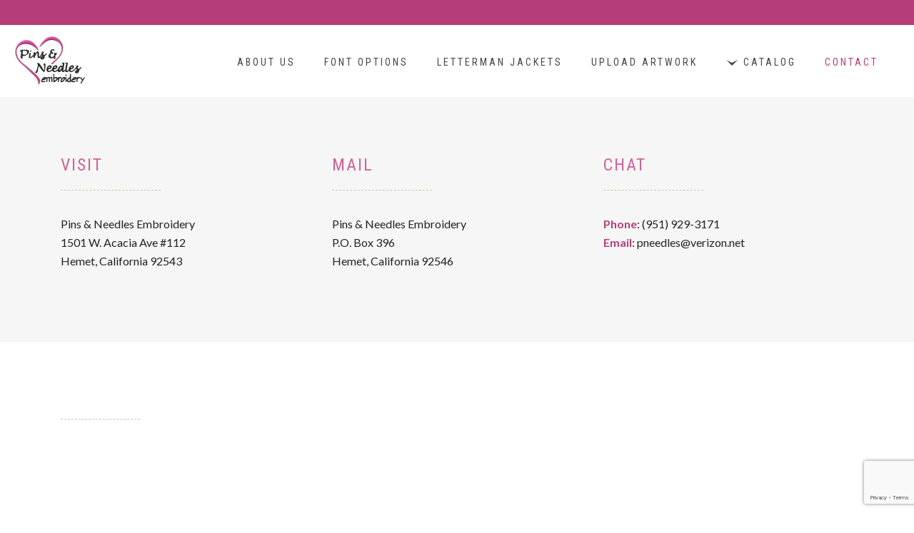

--- FILE ---
content_type: text/html; charset=UTF-8
request_url: https://justemb.com/contact/
body_size: 14367
content:
<!DOCTYPE html>
<html lang="en-US" >
<head>
		<script>!function(e,c){e[c]=e[c]+(e[c]&&" ")+"quform-js"}(document.documentElement,"className");</script><meta charset="UTF-8" /><meta name="viewport" content="width=device-width, initial-scale=1.0, minimum-scale=1.0, maximum-scale=1.0, user-scalable=0" /><meta http-equiv="X-UA-Compatible" content="IE=edge,chrome=1" /><meta name="format-detection" content="telephone=no"><script type="text/javascript">var ajaxurl = "https://justemb.com/wp-admin/admin-ajax.php";</script><meta name='robots' content='index, follow, max-image-preview:large, max-snippet:-1, max-video-preview:-1' />

		<style id="critical-path-css" type="text/css">
			body,html{width:100%;height:100%;margin:0;padding:0}.page-preloader{top:0;left:0;z-index:999;position:fixed;height:100%;width:100%;text-align:center}.preloader-preview-area{animation-delay:-.2s;top:50%;-ms-transform:translateY(100%);transform:translateY(100%);margin-top:10px;max-height:calc(50% - 20px);opacity:1;width:100%;text-align:center;position:absolute}.preloader-logo{max-width:90%;top:50%;-ms-transform:translateY(-100%);transform:translateY(-100%);margin:-10px auto 0 auto;max-height:calc(50% - 20px);opacity:1;position:relative}.ball-pulse>div{width:15px;height:15px;border-radius:100%;margin:2px;animation-fill-mode:both;display:inline-block;animation:ball-pulse .75s infinite cubic-bezier(.2,.68,.18,1.08)}.ball-pulse>div:nth-child(1){animation-delay:-.36s}.ball-pulse>div:nth-child(2){animation-delay:-.24s}.ball-pulse>div:nth-child(3){animation-delay:-.12s}@keyframes ball-pulse{0%{transform:scale(1);opacity:1}45%{transform:scale(.1);opacity:.7}80%{transform:scale(1);opacity:1}}.ball-clip-rotate-pulse{position:relative;-ms-transform:translateY(-15px) translateX(-10px);transform:translateY(-15px) translateX(-10px);display:inline-block}.ball-clip-rotate-pulse>div{animation-fill-mode:both;position:absolute;top:0;left:0;border-radius:100%}.ball-clip-rotate-pulse>div:first-child{height:36px;width:36px;top:7px;left:-7px;animation:ball-clip-rotate-pulse-scale 1s 0s cubic-bezier(.09,.57,.49,.9) infinite}.ball-clip-rotate-pulse>div:last-child{position:absolute;width:50px;height:50px;left:-16px;top:-2px;background:0 0;border:2px solid;animation:ball-clip-rotate-pulse-rotate 1s 0s cubic-bezier(.09,.57,.49,.9) infinite;animation-duration:1s}@keyframes ball-clip-rotate-pulse-rotate{0%{transform:rotate(0) scale(1)}50%{transform:rotate(180deg) scale(.6)}100%{transform:rotate(360deg) scale(1)}}@keyframes ball-clip-rotate-pulse-scale{30%{transform:scale(.3)}100%{transform:scale(1)}}@keyframes square-spin{25%{transform:perspective(100px) rotateX(180deg) rotateY(0)}50%{transform:perspective(100px) rotateX(180deg) rotateY(180deg)}75%{transform:perspective(100px) rotateX(0) rotateY(180deg)}100%{transform:perspective(100px) rotateX(0) rotateY(0)}}.square-spin{display:inline-block}.square-spin>div{animation-fill-mode:both;width:50px;height:50px;animation:square-spin 3s 0s cubic-bezier(.09,.57,.49,.9) infinite}.cube-transition{position:relative;-ms-transform:translate(-25px,-25px);transform:translate(-25px,-25px);display:inline-block}.cube-transition>div{animation-fill-mode:both;width:15px;height:15px;position:absolute;top:-5px;left:-5px;animation:cube-transition 1.6s 0s infinite ease-in-out}.cube-transition>div:last-child{animation-delay:-.8s}@keyframes cube-transition{25%{transform:translateX(50px) scale(.5) rotate(-90deg)}50%{transform:translate(50px,50px) rotate(-180deg)}75%{transform:translateY(50px) scale(.5) rotate(-270deg)}100%{transform:rotate(-360deg)}}.ball-scale>div{border-radius:100%;margin:2px;animation-fill-mode:both;display:inline-block;height:60px;width:60px;animation:ball-scale 1s 0s ease-in-out infinite}@keyframes ball-scale{0%{transform:scale(0)}100%{transform:scale(1);opacity:0}}.line-scale>div{animation-fill-mode:both;display:inline-block;width:5px;height:50px;border-radius:2px;margin:2px}.line-scale>div:nth-child(1){animation:line-scale 1s -.5s infinite cubic-bezier(.2,.68,.18,1.08)}.line-scale>div:nth-child(2){animation:line-scale 1s -.4s infinite cubic-bezier(.2,.68,.18,1.08)}.line-scale>div:nth-child(3){animation:line-scale 1s -.3s infinite cubic-bezier(.2,.68,.18,1.08)}.line-scale>div:nth-child(4){animation:line-scale 1s -.2s infinite cubic-bezier(.2,.68,.18,1.08)}.line-scale>div:nth-child(5){animation:line-scale 1s -.1s infinite cubic-bezier(.2,.68,.18,1.08)}@keyframes line-scale{0%{transform:scaley(1)}50%{transform:scaley(.4)}100%{transform:scaley(1)}}.ball-scale-multiple{position:relative;-ms-transform:translateY(30px);transform:translateY(30px);display:inline-block}.ball-scale-multiple>div{border-radius:100%;animation-fill-mode:both;margin:2px;position:absolute;left:-30px;top:0;opacity:0;margin:0;width:50px;height:50px;animation:ball-scale-multiple 1s 0s linear infinite}.ball-scale-multiple>div:nth-child(2){animation-delay:-.2s}.ball-scale-multiple>div:nth-child(3){animation-delay:-.2s}@keyframes ball-scale-multiple{0%{transform:scale(0);opacity:0}5%{opacity:1}100%{transform:scale(1);opacity:0}}.ball-pulse-sync{display:inline-block}.ball-pulse-sync>div{width:15px;height:15px;border-radius:100%;margin:2px;animation-fill-mode:both;display:inline-block}.ball-pulse-sync>div:nth-child(1){animation:ball-pulse-sync .6s -.21s infinite ease-in-out}.ball-pulse-sync>div:nth-child(2){animation:ball-pulse-sync .6s -.14s infinite ease-in-out}.ball-pulse-sync>div:nth-child(3){animation:ball-pulse-sync .6s -70ms infinite ease-in-out}@keyframes ball-pulse-sync{33%{transform:translateY(10px)}66%{transform:translateY(-10px)}100%{transform:translateY(0)}}.transparent-circle{display:inline-block;border-top:.5em solid rgba(255,255,255,.2);border-right:.5em solid rgba(255,255,255,.2);border-bottom:.5em solid rgba(255,255,255,.2);border-left:.5em solid #fff;transform:translateZ(0);animation:transparent-circle 1.1s infinite linear;width:50px;height:50px;border-radius:50%}.transparent-circle:after{border-radius:50%;width:10em;height:10em}@keyframes transparent-circle{0%{transform:rotate(0)}100%{transform:rotate(360deg)}}.ball-spin-fade-loader{position:relative;top:-10px;left:-10px;display:inline-block}.ball-spin-fade-loader>div{width:15px;height:15px;border-radius:100%;margin:2px;animation-fill-mode:both;position:absolute;animation:ball-spin-fade-loader 1s infinite linear}.ball-spin-fade-loader>div:nth-child(1){top:25px;left:0;animation-delay:-.84s;-webkit-animation-delay:-.84s}.ball-spin-fade-loader>div:nth-child(2){top:17.05px;left:17.05px;animation-delay:-.72s;-webkit-animation-delay:-.72s}.ball-spin-fade-loader>div:nth-child(3){top:0;left:25px;animation-delay:-.6s;-webkit-animation-delay:-.6s}.ball-spin-fade-loader>div:nth-child(4){top:-17.05px;left:17.05px;animation-delay:-.48s;-webkit-animation-delay:-.48s}.ball-spin-fade-loader>div:nth-child(5){top:-25px;left:0;animation-delay:-.36s;-webkit-animation-delay:-.36s}.ball-spin-fade-loader>div:nth-child(6){top:-17.05px;left:-17.05px;animation-delay:-.24s;-webkit-animation-delay:-.24s}.ball-spin-fade-loader>div:nth-child(7){top:0;left:-25px;animation-delay:-.12s;-webkit-animation-delay:-.12s}.ball-spin-fade-loader>div:nth-child(8){top:17.05px;left:-17.05px;animation-delay:0s;-webkit-animation-delay:0s}@keyframes ball-spin-fade-loader{50%{opacity:.3;transform:scale(.4)}100%{opacity:1;transform:scale(1)}}		</style>

		
	<!-- This site is optimized with the Yoast SEO plugin v26.8 - https://yoast.com/product/yoast-seo-wordpress/ -->
	<title>Contact - Pins &amp; Needles Embroidery</title>
	<link rel="canonical" href="https://justemb.com/contact/" />
	<meta property="og:locale" content="en_US" />
	<meta property="og:type" content="article" />
	<meta property="og:title" content="Contact - Pins &amp; Needles Embroidery" />
	<meta property="og:url" content="https://justemb.com/contact/" />
	<meta property="og:site_name" content="Pins &amp; Needles Embroidery" />
	<meta property="article:publisher" content="https://www.facebook.com/PinsNeedlesEmbroidery/" />
	<meta property="article:modified_time" content="2021-02-11T19:43:55+00:00" />
	<meta name="twitter:card" content="summary_large_image" />
	<meta name="twitter:label1" content="Est. reading time" />
	<meta name="twitter:data1" content="1 minute" />
	<script type="application/ld+json" class="yoast-schema-graph">{"@context":"https://schema.org","@graph":[{"@type":"WebPage","@id":"https://justemb.com/contact/","url":"https://justemb.com/contact/","name":"Contact - Pins &amp; Needles Embroidery","isPartOf":{"@id":"https://justemb.com/#website"},"datePublished":"2016-12-14T14:08:54+00:00","dateModified":"2021-02-11T19:43:55+00:00","breadcrumb":{"@id":"https://justemb.com/contact/#breadcrumb"},"inLanguage":"en-US","potentialAction":[{"@type":"ReadAction","target":["https://justemb.com/contact/"]}]},{"@type":"BreadcrumbList","@id":"https://justemb.com/contact/#breadcrumb","itemListElement":[{"@type":"ListItem","position":1,"name":"Home","item":"https://justemb.com/"},{"@type":"ListItem","position":2,"name":"Contact"}]},{"@type":"WebSite","@id":"https://justemb.com/#website","url":"https://justemb.com/","name":"Pins &amp; Needles Embroidery","description":"San Jacinto &amp; Hemet Valley, CA","publisher":{"@id":"https://justemb.com/#organization"},"potentialAction":[{"@type":"SearchAction","target":{"@type":"EntryPoint","urlTemplate":"https://justemb.com/?s={search_term_string}"},"query-input":{"@type":"PropertyValueSpecification","valueRequired":true,"valueName":"search_term_string"}}],"inLanguage":"en-US"},{"@type":"Organization","@id":"https://justemb.com/#organization","name":"Pins & Needles Embroidery","url":"https://justemb.com/","logo":{"@type":"ImageObject","inLanguage":"en-US","@id":"https://justemb.com/#/schema/logo/image/","url":"https://justemb.com/wp-content/uploads/2019/07/logo.png","contentUrl":"https://justemb.com/wp-content/uploads/2019/07/logo.png","width":200,"height":140,"caption":"Pins & Needles Embroidery"},"image":{"@id":"https://justemb.com/#/schema/logo/image/"},"sameAs":["https://www.facebook.com/PinsNeedlesEmbroidery/"]}]}</script>
	<!-- / Yoast SEO plugin. -->


<link rel="alternate" type="application/rss+xml" title="Pins &amp; Needles Embroidery &raquo; Feed" href="https://justemb.com/feed/" />
<link rel="alternate" type="application/rss+xml" title="Pins &amp; Needles Embroidery &raquo; Comments Feed" href="https://justemb.com/comments/feed/" />

<link rel="shortcut icon" href="https://justemb.com/wp-content/uploads/2019/06/favicon.ico"  />
<script type="text/javascript">window.abb = {};php = {};window.PHP = {};PHP.ajax = "https://justemb.com/wp-admin/admin-ajax.php";PHP.wp_p_id = "13";var mk_header_parallax, mk_banner_parallax, mk_page_parallax, mk_footer_parallax, mk_body_parallax;var mk_images_dir = "https://justemb.com/wp-content/themes/jupiter/assets/images",mk_theme_js_path = "https://justemb.com/wp-content/themes/jupiter/assets/js",mk_theme_dir = "https://justemb.com/wp-content/themes/jupiter",mk_captcha_placeholder = "Enter Captcha",mk_captcha_invalid_txt = "Invalid. Try again.",mk_captcha_correct_txt = "Captcha correct.",mk_responsive_nav_width = 1140,mk_vertical_header_back = "Back",mk_vertical_header_anim = "1",mk_check_rtl = true,mk_grid_width = 1140,mk_ajax_search_option = "disable",mk_preloader_bg_color = "#c9a654",mk_accent_color = "#b53d7a",mk_go_to_top =  "false",mk_smooth_scroll =  "true",mk_show_background_video =  "true",mk_preloader_bar_color = "#b53d7a",mk_preloader_logo = "https://demos.artbees.net/jupiter/maia/wp-content/uploads/sites/157/2016/12/default-logo.png";var mk_header_parallax = false,mk_banner_parallax = false,mk_footer_parallax = false,mk_body_parallax = false,mk_no_more_posts = "No More Posts",mk_typekit_id   = "",mk_google_fonts = ["Roboto Condensed:100italic,200italic,300italic,400italic,500italic,600italic,700italic,800italic,900italic,100,200,300,400,500,600,700,800,900","Lato:100italic,200italic,300italic,400italic,500italic,600italic,700italic,800italic,900italic,100,200,300,400,500,600,700,800,900"],mk_global_lazyload = true;</script><link rel="alternate" title="oEmbed (JSON)" type="application/json+oembed" href="https://justemb.com/wp-json/oembed/1.0/embed?url=https%3A%2F%2Fjustemb.com%2Fcontact%2F" />
<link rel="alternate" title="oEmbed (XML)" type="text/xml+oembed" href="https://justemb.com/wp-json/oembed/1.0/embed?url=https%3A%2F%2Fjustemb.com%2Fcontact%2F&#038;format=xml" />
<style id='wp-img-auto-sizes-contain-inline-css' type='text/css'>
img:is([sizes=auto i],[sizes^="auto," i]){contain-intrinsic-size:3000px 1500px}
/*# sourceURL=wp-img-auto-sizes-contain-inline-css */
</style>
<style id='wp-block-library-inline-css' type='text/css'>
:root{--wp-block-synced-color:#7a00df;--wp-block-synced-color--rgb:122,0,223;--wp-bound-block-color:var(--wp-block-synced-color);--wp-editor-canvas-background:#ddd;--wp-admin-theme-color:#007cba;--wp-admin-theme-color--rgb:0,124,186;--wp-admin-theme-color-darker-10:#006ba1;--wp-admin-theme-color-darker-10--rgb:0,107,160.5;--wp-admin-theme-color-darker-20:#005a87;--wp-admin-theme-color-darker-20--rgb:0,90,135;--wp-admin-border-width-focus:2px}@media (min-resolution:192dpi){:root{--wp-admin-border-width-focus:1.5px}}.wp-element-button{cursor:pointer}:root .has-very-light-gray-background-color{background-color:#eee}:root .has-very-dark-gray-background-color{background-color:#313131}:root .has-very-light-gray-color{color:#eee}:root .has-very-dark-gray-color{color:#313131}:root .has-vivid-green-cyan-to-vivid-cyan-blue-gradient-background{background:linear-gradient(135deg,#00d084,#0693e3)}:root .has-purple-crush-gradient-background{background:linear-gradient(135deg,#34e2e4,#4721fb 50%,#ab1dfe)}:root .has-hazy-dawn-gradient-background{background:linear-gradient(135deg,#faaca8,#dad0ec)}:root .has-subdued-olive-gradient-background{background:linear-gradient(135deg,#fafae1,#67a671)}:root .has-atomic-cream-gradient-background{background:linear-gradient(135deg,#fdd79a,#004a59)}:root .has-nightshade-gradient-background{background:linear-gradient(135deg,#330968,#31cdcf)}:root .has-midnight-gradient-background{background:linear-gradient(135deg,#020381,#2874fc)}:root{--wp--preset--font-size--normal:16px;--wp--preset--font-size--huge:42px}.has-regular-font-size{font-size:1em}.has-larger-font-size{font-size:2.625em}.has-normal-font-size{font-size:var(--wp--preset--font-size--normal)}.has-huge-font-size{font-size:var(--wp--preset--font-size--huge)}.has-text-align-center{text-align:center}.has-text-align-left{text-align:left}.has-text-align-right{text-align:right}.has-fit-text{white-space:nowrap!important}#end-resizable-editor-section{display:none}.aligncenter{clear:both}.items-justified-left{justify-content:flex-start}.items-justified-center{justify-content:center}.items-justified-right{justify-content:flex-end}.items-justified-space-between{justify-content:space-between}.screen-reader-text{border:0;clip-path:inset(50%);height:1px;margin:-1px;overflow:hidden;padding:0;position:absolute;width:1px;word-wrap:normal!important}.screen-reader-text:focus{background-color:#ddd;clip-path:none;color:#444;display:block;font-size:1em;height:auto;left:5px;line-height:normal;padding:15px 23px 14px;text-decoration:none;top:5px;width:auto;z-index:100000}html :where(.has-border-color){border-style:solid}html :where([style*=border-top-color]){border-top-style:solid}html :where([style*=border-right-color]){border-right-style:solid}html :where([style*=border-bottom-color]){border-bottom-style:solid}html :where([style*=border-left-color]){border-left-style:solid}html :where([style*=border-width]){border-style:solid}html :where([style*=border-top-width]){border-top-style:solid}html :where([style*=border-right-width]){border-right-style:solid}html :where([style*=border-bottom-width]){border-bottom-style:solid}html :where([style*=border-left-width]){border-left-style:solid}html :where(img[class*=wp-image-]){height:auto;max-width:100%}:where(figure){margin:0 0 1em}html :where(.is-position-sticky){--wp-admin--admin-bar--position-offset:var(--wp-admin--admin-bar--height,0px)}@media screen and (max-width:600px){html :where(.is-position-sticky){--wp-admin--admin-bar--position-offset:0px}}

/*# sourceURL=wp-block-library-inline-css */
</style><style id='global-styles-inline-css' type='text/css'>
:root{--wp--preset--aspect-ratio--square: 1;--wp--preset--aspect-ratio--4-3: 4/3;--wp--preset--aspect-ratio--3-4: 3/4;--wp--preset--aspect-ratio--3-2: 3/2;--wp--preset--aspect-ratio--2-3: 2/3;--wp--preset--aspect-ratio--16-9: 16/9;--wp--preset--aspect-ratio--9-16: 9/16;--wp--preset--color--black: #000000;--wp--preset--color--cyan-bluish-gray: #abb8c3;--wp--preset--color--white: #ffffff;--wp--preset--color--pale-pink: #f78da7;--wp--preset--color--vivid-red: #cf2e2e;--wp--preset--color--luminous-vivid-orange: #ff6900;--wp--preset--color--luminous-vivid-amber: #fcb900;--wp--preset--color--light-green-cyan: #7bdcb5;--wp--preset--color--vivid-green-cyan: #00d084;--wp--preset--color--pale-cyan-blue: #8ed1fc;--wp--preset--color--vivid-cyan-blue: #0693e3;--wp--preset--color--vivid-purple: #9b51e0;--wp--preset--gradient--vivid-cyan-blue-to-vivid-purple: linear-gradient(135deg,rgb(6,147,227) 0%,rgb(155,81,224) 100%);--wp--preset--gradient--light-green-cyan-to-vivid-green-cyan: linear-gradient(135deg,rgb(122,220,180) 0%,rgb(0,208,130) 100%);--wp--preset--gradient--luminous-vivid-amber-to-luminous-vivid-orange: linear-gradient(135deg,rgb(252,185,0) 0%,rgb(255,105,0) 100%);--wp--preset--gradient--luminous-vivid-orange-to-vivid-red: linear-gradient(135deg,rgb(255,105,0) 0%,rgb(207,46,46) 100%);--wp--preset--gradient--very-light-gray-to-cyan-bluish-gray: linear-gradient(135deg,rgb(238,238,238) 0%,rgb(169,184,195) 100%);--wp--preset--gradient--cool-to-warm-spectrum: linear-gradient(135deg,rgb(74,234,220) 0%,rgb(151,120,209) 20%,rgb(207,42,186) 40%,rgb(238,44,130) 60%,rgb(251,105,98) 80%,rgb(254,248,76) 100%);--wp--preset--gradient--blush-light-purple: linear-gradient(135deg,rgb(255,206,236) 0%,rgb(152,150,240) 100%);--wp--preset--gradient--blush-bordeaux: linear-gradient(135deg,rgb(254,205,165) 0%,rgb(254,45,45) 50%,rgb(107,0,62) 100%);--wp--preset--gradient--luminous-dusk: linear-gradient(135deg,rgb(255,203,112) 0%,rgb(199,81,192) 50%,rgb(65,88,208) 100%);--wp--preset--gradient--pale-ocean: linear-gradient(135deg,rgb(255,245,203) 0%,rgb(182,227,212) 50%,rgb(51,167,181) 100%);--wp--preset--gradient--electric-grass: linear-gradient(135deg,rgb(202,248,128) 0%,rgb(113,206,126) 100%);--wp--preset--gradient--midnight: linear-gradient(135deg,rgb(2,3,129) 0%,rgb(40,116,252) 100%);--wp--preset--font-size--small: 13px;--wp--preset--font-size--medium: 20px;--wp--preset--font-size--large: 36px;--wp--preset--font-size--x-large: 42px;--wp--preset--spacing--20: 0.44rem;--wp--preset--spacing--30: 0.67rem;--wp--preset--spacing--40: 1rem;--wp--preset--spacing--50: 1.5rem;--wp--preset--spacing--60: 2.25rem;--wp--preset--spacing--70: 3.38rem;--wp--preset--spacing--80: 5.06rem;--wp--preset--shadow--natural: 6px 6px 9px rgba(0, 0, 0, 0.2);--wp--preset--shadow--deep: 12px 12px 50px rgba(0, 0, 0, 0.4);--wp--preset--shadow--sharp: 6px 6px 0px rgba(0, 0, 0, 0.2);--wp--preset--shadow--outlined: 6px 6px 0px -3px rgb(255, 255, 255), 6px 6px rgb(0, 0, 0);--wp--preset--shadow--crisp: 6px 6px 0px rgb(0, 0, 0);}:where(.is-layout-flex){gap: 0.5em;}:where(.is-layout-grid){gap: 0.5em;}body .is-layout-flex{display: flex;}.is-layout-flex{flex-wrap: wrap;align-items: center;}.is-layout-flex > :is(*, div){margin: 0;}body .is-layout-grid{display: grid;}.is-layout-grid > :is(*, div){margin: 0;}:where(.wp-block-columns.is-layout-flex){gap: 2em;}:where(.wp-block-columns.is-layout-grid){gap: 2em;}:where(.wp-block-post-template.is-layout-flex){gap: 1.25em;}:where(.wp-block-post-template.is-layout-grid){gap: 1.25em;}.has-black-color{color: var(--wp--preset--color--black) !important;}.has-cyan-bluish-gray-color{color: var(--wp--preset--color--cyan-bluish-gray) !important;}.has-white-color{color: var(--wp--preset--color--white) !important;}.has-pale-pink-color{color: var(--wp--preset--color--pale-pink) !important;}.has-vivid-red-color{color: var(--wp--preset--color--vivid-red) !important;}.has-luminous-vivid-orange-color{color: var(--wp--preset--color--luminous-vivid-orange) !important;}.has-luminous-vivid-amber-color{color: var(--wp--preset--color--luminous-vivid-amber) !important;}.has-light-green-cyan-color{color: var(--wp--preset--color--light-green-cyan) !important;}.has-vivid-green-cyan-color{color: var(--wp--preset--color--vivid-green-cyan) !important;}.has-pale-cyan-blue-color{color: var(--wp--preset--color--pale-cyan-blue) !important;}.has-vivid-cyan-blue-color{color: var(--wp--preset--color--vivid-cyan-blue) !important;}.has-vivid-purple-color{color: var(--wp--preset--color--vivid-purple) !important;}.has-black-background-color{background-color: var(--wp--preset--color--black) !important;}.has-cyan-bluish-gray-background-color{background-color: var(--wp--preset--color--cyan-bluish-gray) !important;}.has-white-background-color{background-color: var(--wp--preset--color--white) !important;}.has-pale-pink-background-color{background-color: var(--wp--preset--color--pale-pink) !important;}.has-vivid-red-background-color{background-color: var(--wp--preset--color--vivid-red) !important;}.has-luminous-vivid-orange-background-color{background-color: var(--wp--preset--color--luminous-vivid-orange) !important;}.has-luminous-vivid-amber-background-color{background-color: var(--wp--preset--color--luminous-vivid-amber) !important;}.has-light-green-cyan-background-color{background-color: var(--wp--preset--color--light-green-cyan) !important;}.has-vivid-green-cyan-background-color{background-color: var(--wp--preset--color--vivid-green-cyan) !important;}.has-pale-cyan-blue-background-color{background-color: var(--wp--preset--color--pale-cyan-blue) !important;}.has-vivid-cyan-blue-background-color{background-color: var(--wp--preset--color--vivid-cyan-blue) !important;}.has-vivid-purple-background-color{background-color: var(--wp--preset--color--vivid-purple) !important;}.has-black-border-color{border-color: var(--wp--preset--color--black) !important;}.has-cyan-bluish-gray-border-color{border-color: var(--wp--preset--color--cyan-bluish-gray) !important;}.has-white-border-color{border-color: var(--wp--preset--color--white) !important;}.has-pale-pink-border-color{border-color: var(--wp--preset--color--pale-pink) !important;}.has-vivid-red-border-color{border-color: var(--wp--preset--color--vivid-red) !important;}.has-luminous-vivid-orange-border-color{border-color: var(--wp--preset--color--luminous-vivid-orange) !important;}.has-luminous-vivid-amber-border-color{border-color: var(--wp--preset--color--luminous-vivid-amber) !important;}.has-light-green-cyan-border-color{border-color: var(--wp--preset--color--light-green-cyan) !important;}.has-vivid-green-cyan-border-color{border-color: var(--wp--preset--color--vivid-green-cyan) !important;}.has-pale-cyan-blue-border-color{border-color: var(--wp--preset--color--pale-cyan-blue) !important;}.has-vivid-cyan-blue-border-color{border-color: var(--wp--preset--color--vivid-cyan-blue) !important;}.has-vivid-purple-border-color{border-color: var(--wp--preset--color--vivid-purple) !important;}.has-vivid-cyan-blue-to-vivid-purple-gradient-background{background: var(--wp--preset--gradient--vivid-cyan-blue-to-vivid-purple) !important;}.has-light-green-cyan-to-vivid-green-cyan-gradient-background{background: var(--wp--preset--gradient--light-green-cyan-to-vivid-green-cyan) !important;}.has-luminous-vivid-amber-to-luminous-vivid-orange-gradient-background{background: var(--wp--preset--gradient--luminous-vivid-amber-to-luminous-vivid-orange) !important;}.has-luminous-vivid-orange-to-vivid-red-gradient-background{background: var(--wp--preset--gradient--luminous-vivid-orange-to-vivid-red) !important;}.has-very-light-gray-to-cyan-bluish-gray-gradient-background{background: var(--wp--preset--gradient--very-light-gray-to-cyan-bluish-gray) !important;}.has-cool-to-warm-spectrum-gradient-background{background: var(--wp--preset--gradient--cool-to-warm-spectrum) !important;}.has-blush-light-purple-gradient-background{background: var(--wp--preset--gradient--blush-light-purple) !important;}.has-blush-bordeaux-gradient-background{background: var(--wp--preset--gradient--blush-bordeaux) !important;}.has-luminous-dusk-gradient-background{background: var(--wp--preset--gradient--luminous-dusk) !important;}.has-pale-ocean-gradient-background{background: var(--wp--preset--gradient--pale-ocean) !important;}.has-electric-grass-gradient-background{background: var(--wp--preset--gradient--electric-grass) !important;}.has-midnight-gradient-background{background: var(--wp--preset--gradient--midnight) !important;}.has-small-font-size{font-size: var(--wp--preset--font-size--small) !important;}.has-medium-font-size{font-size: var(--wp--preset--font-size--medium) !important;}.has-large-font-size{font-size: var(--wp--preset--font-size--large) !important;}.has-x-large-font-size{font-size: var(--wp--preset--font-size--x-large) !important;}
/*# sourceURL=global-styles-inline-css */
</style>

<style id='classic-theme-styles-inline-css' type='text/css'>
/*! This file is auto-generated */
.wp-block-button__link{color:#fff;background-color:#32373c;border-radius:9999px;box-shadow:none;text-decoration:none;padding:calc(.667em + 2px) calc(1.333em + 2px);font-size:1.125em}.wp-block-file__button{background:#32373c;color:#fff;text-decoration:none}
/*# sourceURL=/wp-includes/css/classic-themes.min.css */
</style>
<link rel='stylesheet' id='quform-css' href='https://justemb.com/wp-content/plugins/quform/cache/quform.css?ver=1763747756' type='text/css' media='all' />
<link rel='stylesheet' id='theme-styles-css' href='https://justemb.com/wp-content/themes/jupiter/assets/stylesheet/min/full-styles.6.12.3.css?ver=1765497551' type='text/css' media='all' />
<style id='theme-styles-inline-css' type='text/css'>

			#wpadminbar {
				-webkit-backface-visibility: hidden;
				backface-visibility: hidden;
				-webkit-perspective: 1000;
				-ms-perspective: 1000;
				perspective: 1000;
				-webkit-transform: translateZ(0px);
				-ms-transform: translateZ(0px);
				transform: translateZ(0px);
			}
			@media screen and (max-width: 600px) {
				#wpadminbar {
					position: fixed !important;
				}
			}
		
body { transform:unset;background-color:#fff; } .hb-custom-header #mk-page-introduce, .mk-header { transform:unset;background-color:#ffffff;background-size:cover;-webkit-background-size:cover;-moz-background-size:cover; } .hb-custom-header > div, .mk-header-bg { transform:unset;background-color:#fff; } .mk-classic-nav-bg { transform:unset;background-color:#fff; } .master-holder-bg { transform:unset;background-color:#fff; } #mk-footer { transform:unset; } #mk-boxed-layout { -webkit-box-shadow:0 0 0px rgba(0, 0, 0, 0); -moz-box-shadow:0 0 0px rgba(0, 0, 0, 0); box-shadow:0 0 0px rgba(0, 0, 0, 0); } .mk-news-tab .mk-tabs-tabs .is-active a, .mk-fancy-title.pattern-style span, .mk-fancy-title.pattern-style.color-gradient span:after, .page-bg-color { background-color:#fff; } .page-title { font-size:20px; color:#4d4d4d; text-transform:uppercase; font-weight:400; letter-spacing:2px; } .page-subtitle { font-size:14px; line-height:100%; color:#a3a3a3; font-size:14px; text-transform:none; } .header-style-1 .mk-header-padding-wrapper, .header-style-2 .mk-header-padding-wrapper, .header-style-3 .mk-header-padding-wrapper { padding-top:136px; } .mk-process-steps[max-width~="950px"] ul::before { display:none !important; } .mk-process-steps[max-width~="950px"] li { margin-bottom:30px !important; width:100% !important; text-align:center; } .mk-event-countdown-ul[max-width~="750px"] li { width:90%; display:block; margin:0 auto 15px; } body { font-family:Arial, Helvetica, sans-serif } body, .main-navigation-ul, .mk-vm-menuwrapper, .price, .mk-fancy-title { font-family:Roboto Condensed } p, .mk-edge-title, .edge-title, .mk-edge-desc, .edge-desc, .mk-employees .mk-employee-item .team-info-wrapper .team-member-name { font-family:Lato } @font-face { font-family:'star'; src:url('https://justemb.com/wp-content/themes/jupiter/assets/stylesheet/fonts/star/font.eot'); src:url('https://justemb.com/wp-content/themes/jupiter/assets/stylesheet/fonts/star/font.eot?#iefix') format('embedded-opentype'), url('https://justemb.com/wp-content/themes/jupiter/assets/stylesheet/fonts/star/font.woff') format('woff'), url('https://justemb.com/wp-content/themes/jupiter/assets/stylesheet/fonts/star/font.ttf') format('truetype'), url('https://justemb.com/wp-content/themes/jupiter/assets/stylesheet/fonts/star/font.svg#star') format('svg'); font-weight:normal; font-style:normal; } @font-face { font-family:'WooCommerce'; src:url('https://justemb.com/wp-content/themes/jupiter/assets/stylesheet/fonts/woocommerce/font.eot'); src:url('https://justemb.com/wp-content/themes/jupiter/assets/stylesheet/fonts/woocommerce/font.eot?#iefix') format('embedded-opentype'), url('https://justemb.com/wp-content/themes/jupiter/assets/stylesheet/fonts/woocommerce/font.woff') format('woff'), url('https://justemb.com/wp-content/themes/jupiter/assets/stylesheet/fonts/woocommerce/font.ttf') format('truetype'), url('https://justemb.com/wp-content/themes/jupiter/assets/stylesheet/fonts/woocommerce/font.svg#WooCommerce') format('svg'); font-weight:normal; font-style:normal; }.footer-c-menu { text-align:center; text-transform:uppercase; font-size:12px; letter-spacing:5px; } .footer-c-menu li { display:inline; padding:0 10px; } .footer-c-menu li a{ display:inline; text-transform:uppercase; letter-spacing:2px; } @media (max-width:768px) { #mk-footer, #mk-footer #social-2 div { text-align:center!important; } }
/*# sourceURL=theme-styles-inline-css */
</style>
<link rel='stylesheet' id='mkhb-render-css' href='https://justemb.com/wp-content/themes/jupiter/header-builder/includes/assets/css/mkhb-render.css?ver=6.12.3' type='text/css' media='all' />
<link rel='stylesheet' id='mkhb-row-css' href='https://justemb.com/wp-content/themes/jupiter/header-builder/includes/assets/css/mkhb-row.css?ver=6.12.3' type='text/css' media='all' />
<link rel='stylesheet' id='mkhb-column-css' href='https://justemb.com/wp-content/themes/jupiter/header-builder/includes/assets/css/mkhb-column.css?ver=6.12.3' type='text/css' media='all' />
<link rel='stylesheet' id='theme-options-css' href='https://justemb.com/wp-content/uploads/mk_assets/theme-options-production-1765497684.css?ver=1765497683' type='text/css' media='all' />
<link rel='stylesheet' id='jupiter-donut-shortcodes-css' href='https://justemb.com/wp-content/plugins/jupiter-donut/assets/css/shortcodes-styles.min.css?ver=1.6.5' type='text/css' media='all' />
<script type="text/javascript" data-noptimize='' data-no-minify='' src="https://justemb.com/wp-content/themes/jupiter/assets/js/plugins/wp-enqueue/min/webfontloader.js?ver=6.9" id="mk-webfontloader-js"></script>
<script type="text/javascript" id="mk-webfontloader-js-after">
/* <![CDATA[ */
WebFontConfig = {
	timeout: 2000
}

if ( mk_typekit_id.length > 0 ) {
	WebFontConfig.typekit = {
		id: mk_typekit_id
	}
}

if ( mk_google_fonts.length > 0 ) {
	WebFontConfig.google = {
		families:  mk_google_fonts
	}
}

if ( (mk_google_fonts.length > 0 || mk_typekit_id.length > 0) && navigator.userAgent.indexOf("Speed Insights") == -1) {
	WebFont.load( WebFontConfig );
}
		
//# sourceURL=mk-webfontloader-js-after
/* ]]> */
</script>
<script type="text/javascript" src="https://justemb.com/wp-includes/js/jquery/jquery.min.js?ver=3.7.1" id="jquery-core-js"></script>
<script type="text/javascript" src="https://justemb.com/wp-includes/js/jquery/jquery-migrate.min.js?ver=3.4.1" id="jquery-migrate-js"></script>
<script></script><link rel="https://api.w.org/" href="https://justemb.com/wp-json/" /><link rel="alternate" title="JSON" type="application/json" href="https://justemb.com/wp-json/wp/v2/pages/13" /><link rel="EditURI" type="application/rsd+xml" title="RSD" href="https://justemb.com/xmlrpc.php?rsd" />
<meta name="generator" content="WordPress 6.9" />
<link rel='shortlink' href='https://justemb.com/?p=13' />
<!-- Global site tag (gtag.js) - Google Analytics -->
<script async src="https://www.googletagmanager.com/gtag/js?id=UA-40328923-25"></script>
<script>
  window.dataLayer = window.dataLayer || [];
  function gtag(){dataLayer.push(arguments);}
  gtag('js', new Date());

  gtag('config', 'UA-40328923-25');
</script><meta itemprop="author" content="Alex Neil" /><meta itemprop="datePublished" content="December 14, 2016" /><meta itemprop="dateModified" content="February 11, 2021" /><meta itemprop="publisher" content="Pins &amp; Needles Embroidery" /><script> var isTest = false; </script><meta name="generator" content="Powered by WPBakery Page Builder - drag and drop page builder for WordPress."/>
<meta name="generator" content="Jupiter 6.12.3" /><style type="text/css" data-type="vc_shortcodes-custom-css">.vc_custom_1561494368603{margin-bottom: 0px !important;}.vc_custom_1561492836763{margin-bottom: 0px !important;}.vc_custom_1562774094561{margin-bottom: 0px !important;}.vc_custom_1613072635626{margin-bottom: 0px !important;}.vc_custom_1561493933286{margin-bottom: 0px !important;}</style><noscript><style> .wpb_animate_when_almost_visible { opacity: 1; }</style></noscript>	<link rel='stylesheet' id='js_composer_front-css' href='https://justemb.com/wp-content/plugins/js_composer_theme/assets/css/js_composer.min.css?ver=8.7.2.1' type='text/css' media='all' />
</head>

<body class="wp-singular page-template-default page page-id-13 wp-theme-jupiter wpb-js-composer js-comp-ver-8.7.2.1 vc_responsive" itemscope="itemscope" itemtype="https://schema.org/WebPage"  data-adminbar="">
	
	<!-- Target for scroll anchors to achieve native browser bahaviour + possible enhancements like smooth scrolling -->
	<div id="top-of-page"></div>

		<div id="mk-boxed-layout">

			<div id="mk-theme-container" >

				 
    <header data-height='100'
                data-sticky-height='90'
                data-responsive-height='90'
                data-transparent-skin=''
                data-header-style='1'
                data-sticky-style='fixed'
                data-sticky-offset='header' id="mk-header-1" class="mk-header header-style-1 header-align-left  toolbar-true menu-hover-2 sticky-style-fixed mk-background-stretch full-header " role="banner" itemscope="itemscope" itemtype="https://schema.org/WPHeader" >
                    <div class="mk-header-holder">
                                
<div class="mk-header-toolbar">

	
		<div class="mk-header-toolbar-holder">

		
		</div>

	
</div>
                <div class="mk-header-inner add-header-height">

                    <div class="mk-header-bg "></div>

                                            <div class="mk-toolbar-resposnive-icon"><svg  class="mk-svg-icon" data-name="mk-icon-chevron-down" data-cacheid="icon-697bb567de048" xmlns="http://www.w3.org/2000/svg" viewBox="0 0 1792 1792"><path d="M1683 808l-742 741q-19 19-45 19t-45-19l-742-741q-19-19-19-45.5t19-45.5l166-165q19-19 45-19t45 19l531 531 531-531q19-19 45-19t45 19l166 165q19 19 19 45.5t-19 45.5z"/></svg></div>
                    
                    
                            <div class="mk-header-nav-container one-row-style menu-hover-style-2" role="navigation" itemscope="itemscope" itemtype="https://schema.org/SiteNavigationElement" >
                                <nav class="mk-main-navigation js-main-nav"><ul id="menu-main-menu" class="main-navigation-ul"><li id="menu-item-477" class="menu-item menu-item-type-post_type menu-item-object-page no-mega-menu"><a class="menu-item-link js-smooth-scroll"  href="https://justemb.com/about-us/">About Us</a></li>
<li id="menu-item-455" class="menu-item menu-item-type-post_type menu-item-object-page no-mega-menu"><a class="menu-item-link js-smooth-scroll"  href="https://justemb.com/fonts/">Font Options</a></li>
<li id="menu-item-503" class="menu-item menu-item-type-post_type menu-item-object-page no-mega-menu"><a class="menu-item-link js-smooth-scroll"  href="https://justemb.com/letterman/">Letterman Jackets</a></li>
<li id="menu-item-574" class="menu-item menu-item-type-post_type menu-item-object-page no-mega-menu"><a class="menu-item-link js-smooth-scroll"  href="https://justemb.com/upload-artwork/">Upload Artwork</a></li>
<li id="menu-item-400" class="menu-item menu-item-type-custom menu-item-object-custom menu-item-has-children no-mega-menu"><a class="menu-item-link js-smooth-scroll"  href="https://www.companycasuals.com/PinsAndNeedlesEmb/start.jsp"><svg  class="mk-svg-icon" data-name="mk-moon-arrow-down-15" data-cacheid="icon-697bb567e06f8" style=" height:16px; width: 16px; "  xmlns="http://www.w3.org/2000/svg" viewBox="0 0 512 512"><path d="M0 128l256 256 256-256-256 128z"/></svg>Catalog</a>
<ul style="" class="sub-menu ">
	<li id="menu-item-563" class="menu-item menu-item-type-custom menu-item-object-custom"><a class="menu-item-link js-smooth-scroll"  target="_blank" href="https://www.companycasuals.com/PinsAndNeedlesEmb/start.jsp">Apparel Catalog 1</a></li>
	<li id="menu-item-564" class="menu-item menu-item-type-custom menu-item-object-custom"><a class="menu-item-link js-smooth-scroll"  target="_blank" href="https://www.4logowearables.com/cgi-bin/hw/hwb/chw-pseudoHome.w?hwCN=155148156155150&amp;hwCNCD=155148156155150&amp;hwST=1">Apparel Catalog 2</a></li>
	<li id="menu-item-565" class="menu-item menu-item-type-custom menu-item-object-custom"><a class="menu-item-link js-smooth-scroll"  target="_blank" href="https://www.dakotacollectibles.com/dccat/dccat_catalog.asp">Stock Designs</a></li>
</ul>
</li>
<li id="menu-item-15" class="menu-item menu-item-type-post_type menu-item-object-page current-menu-item page_item page-item-13 current_page_item no-mega-menu"><a class="menu-item-link js-smooth-scroll"  href="https://justemb.com/contact/">Contact</a></li>
</ul></nav>                            </div>
                            
<div class="mk-nav-responsive-link">
    <div class="mk-css-icon-menu">
        <div class="mk-css-icon-menu-line-1"></div>
        <div class="mk-css-icon-menu-line-2"></div>
        <div class="mk-css-icon-menu-line-3"></div>
    </div>
</div>	<div class=" header-logo fit-logo-img add-header-height  ">
		<a href="https://justemb.com/" title="Pins &amp; Needles Embroidery">

			<img class="mk-desktop-logo dark-logo "
				title="San Jacinto &amp; Hemet Valley, CA"
				alt="San Jacinto &amp; Hemet Valley, CA"
				src="https://justemb.com/wp-content/uploads/2019/06/logo.png" />

			
			
					</a>
	</div>

                    
                    <div class="mk-header-right">
                                            </div>

                </div>
                
<div class="mk-responsive-wrap">

	<nav class="menu-main-menu-container"><ul id="menu-main-menu-1" class="mk-responsive-nav"><li id="responsive-menu-item-477" class="menu-item menu-item-type-post_type menu-item-object-page"><a class="menu-item-link js-smooth-scroll"  href="https://justemb.com/about-us/">About Us</a></li>
<li id="responsive-menu-item-455" class="menu-item menu-item-type-post_type menu-item-object-page"><a class="menu-item-link js-smooth-scroll"  href="https://justemb.com/fonts/">Font Options</a></li>
<li id="responsive-menu-item-503" class="menu-item menu-item-type-post_type menu-item-object-page"><a class="menu-item-link js-smooth-scroll"  href="https://justemb.com/letterman/">Letterman Jackets</a></li>
<li id="responsive-menu-item-574" class="menu-item menu-item-type-post_type menu-item-object-page"><a class="menu-item-link js-smooth-scroll"  href="https://justemb.com/upload-artwork/">Upload Artwork</a></li>
<li id="responsive-menu-item-400" class="menu-item menu-item-type-custom menu-item-object-custom menu-item-has-children"><a class="menu-item-link js-smooth-scroll"  href="https://www.companycasuals.com/PinsAndNeedlesEmb/start.jsp"><svg  class="mk-svg-icon" data-name="mk-moon-arrow-down-15" data-cacheid="icon-697bb567e2082" style=" height:16px; width: 16px; "  xmlns="http://www.w3.org/2000/svg" viewBox="0 0 512 512"><path d="M0 128l256 256 256-256-256 128z"/></svg>Catalog</a><span class="mk-nav-arrow mk-nav-sub-closed"><svg  class="mk-svg-icon" data-name="mk-moon-arrow-down" data-cacheid="icon-697bb567e238b" style=" height:16px; width: 16px; "  xmlns="http://www.w3.org/2000/svg" viewBox="0 0 512 512"><path d="M512 192l-96-96-160 160-160-160-96 96 256 255.999z"/></svg></span>
<ul class="sub-menu ">
	<li id="responsive-menu-item-563" class="menu-item menu-item-type-custom menu-item-object-custom"><a class="menu-item-link js-smooth-scroll"  target="_blank" href="https://www.companycasuals.com/PinsAndNeedlesEmb/start.jsp">Apparel Catalog 1</a></li>
	<li id="responsive-menu-item-564" class="menu-item menu-item-type-custom menu-item-object-custom"><a class="menu-item-link js-smooth-scroll"  target="_blank" href="https://www.4logowearables.com/cgi-bin/hw/hwb/chw-pseudoHome.w?hwCN=155148156155150&amp;hwCNCD=155148156155150&amp;hwST=1">Apparel Catalog 2</a></li>
	<li id="responsive-menu-item-565" class="menu-item menu-item-type-custom menu-item-object-custom"><a class="menu-item-link js-smooth-scroll"  target="_blank" href="https://www.dakotacollectibles.com/dccat/dccat_catalog.asp">Stock Designs</a></li>
</ul>
</li>
<li id="responsive-menu-item-15" class="menu-item menu-item-type-post_type menu-item-object-page current-menu-item page_item page-item-13 current_page_item"><a class="menu-item-link js-smooth-scroll"  href="https://justemb.com/contact/">Contact</a></li>
</ul></nav>
		

</div>
        
            </div>
        
        <div class="mk-header-padding-wrapper"></div>
 
                
    </header>

		<div id="theme-page" class="master-holder  clearfix" itemscope="itemscope" itemtype="https://schema.org/Blog" >
			<div class="master-holder-bg-holder">
				<div id="theme-page-bg" class="master-holder-bg js-el"  ></div>
			</div>
			<div class="mk-main-wrapper-holder">
				<div id="mk-page-id-13" class="theme-page-wrapper mk-main-wrapper mk-grid full-layout no-padding">
					<div class="theme-content no-padding" itemprop="mainEntityOfPage">
							<div class="wpb-content-wrapper">
<div class="mk-page-section-wrapper" data-mk-full-width="true" data-mk-full-width-init="true" data-mk-stretch-content="true">
	<div id="page-section-2" class="mk-page-section self-hosted   full_layout full-width-2 js-el js-master-row jupiter-donut-   "    data-intro-effect="false">

			
			<div class="mk-page-section-inner">
				


<div class="mk-video-color-mask"></div>

				
							</div>

			
        <div class="page-section-content vc_row-fluid mk-grid " >
            <div class="mk-padding-wrapper wpb_row">
<div class="vc_col-sm-4 wpb_column column_container  jupiter-donut- _ jupiter-donut-height-full">
	
<h3 id="fancy-title-4" class="mk-fancy-title  mk-animate-element left-to-right  simple-style jupiter-donut-  color-single">
	<span>
				<p>Visit</p>
			</span>
</h3>
<div class="clearboth"></div>



<div class="vc_separator wpb_content_element vc_separator_align_center vc_sep_width_40 vc_sep_dashed vc_sep_pos_align_left vc_separator_no_text vc_sep_color_chino wpb_content_element  wpb_content_element" ><span class="vc_sep_holder vc_sep_holder_l"><span class="vc_sep_line"></span></span><span class="vc_sep_holder vc_sep_holder_r"><span class="vc_sep_line"></span></span>
</div>	<div class=" vc_custom_1561494368603">

<div id="text-block-5" class="mk-text-block  mk-animate-element left-to-right  jupiter-donut- ">

	
	<p class="fn n org">Pins &amp; Needles Embroidery<br />
1501 W. Acacia Ave #112<br />
Hemet, California 92543</p>

	<div class="clearboth"></div>
</div>

	</div>
</div>

<div class="vc_col-sm-4 wpb_column column_container  jupiter-donut- _ jupiter-donut-height-full">
	
<h3 id="fancy-title-7" class="mk-fancy-title  mk-animate-element left-to-right  simple-style jupiter-donut-  color-single">
	<span>
				<p>Mail</p>
			</span>
</h3>
<div class="clearboth"></div>



<div class="vc_separator wpb_content_element vc_separator_align_center vc_sep_width_40 vc_sep_dashed vc_sep_pos_align_left vc_separator_no_text vc_sep_color_chino wpb_content_element  wpb_content_element" ><span class="vc_sep_holder vc_sep_holder_l"><span class="vc_sep_line"></span></span><span class="vc_sep_holder vc_sep_holder_r"><span class="vc_sep_line"></span></span>
</div>	<div class=" vc_custom_1561492836763">

<div id="text-block-8" class="mk-text-block  mk-animate-element left-to-right  jupiter-donut- ">

	
	<p>Pins &amp; Needles Embroidery<br />
P.O. Box 396<br />
Hemet, California 92546</p>

	<div class="clearboth"></div>
</div>

	</div>
</div>

<div class="vc_col-sm-4 wpb_column column_container  jupiter-donut- _ jupiter-donut-height-full">
	
<h3 id="fancy-title-10" class="mk-fancy-title  mk-animate-element left-to-right  simple-style jupiter-donut-  color-single">
	<span>
				<p>Chat</p>
			</span>
</h3>
<div class="clearboth"></div>



<div class="vc_separator wpb_content_element vc_separator_align_center vc_sep_width_40 vc_sep_dashed vc_sep_pos_align_left vc_separator_no_text vc_sep_color_chino wpb_content_element  wpb_content_element" ><span class="vc_sep_holder vc_sep_holder_l"><span class="vc_sep_line"></span></span><span class="vc_sep_holder vc_sep_holder_r"><span class="vc_sep_line"></span></span>
</div>	<div class=" vc_custom_1562774094561">

<div id="text-block-11" class="mk-text-block  mk-animate-element left-to-right  jupiter-donut- ">

	
	<p><strong>Phone</strong>: (951) 929-3171<br />
<strong>Email</strong>: pneedles@verizon.net</p>

	<div class="clearboth"></div>
</div>

	</div>
</div>
</div>
            <div class="clearboth"></div>
        </div>


			
			
			
		<div class="clearboth"></div>
	</div>
</div>
<div class="vc_row-full-width vc_clearfix"></div>


<div class="mk-page-section-wrapper" data-mk-full-width="true" data-mk-full-width-init="true" data-mk-stretch-content="true">
	<div id="page-section-12" class="mk-page-section self-hosted   full_layout full-width-12 js-el js-master-row jupiter-donut-   "    data-intro-effect="false">

			
			<div class="mk-page-section-inner">
				


<div class="mk-video-color-mask"></div>

				
							</div>

			
        <div class="page-section-content vc_row-fluid mk-grid " >
            <div class="mk-padding-wrapper wpb_row">
<div class="vc_col-sm-12 wpb_column column_container  jupiter-donut- _ jupiter-donut-height-full">
	
<h1 id="fancy-title-14" class="mk-fancy-title  mk-animate-element left-to-right  simple-style jupiter-donut-  color-single">
	<span>
				<p>Contact Us</p>
			</span>
</h1>
<div class="clearboth"></div>



<div class="vc_separator wpb_content_element vc_separator_align_center vc_sep_width_10 vc_sep_dashed vc_sep_pos_align_left vc_separator_no_text vc_sep_color_chino wpb_content_element  wpb_content_element" ><span class="vc_sep_holder vc_sep_holder_l"><span class="vc_sep_line"></span></span><span class="vc_sep_holder vc_sep_holder_r"><span class="vc_sep_line"></span></span>
</div>	<div class=" vc_custom_1613072635626">

<div id="text-block-15" class="mk-text-block  mk-animate-element left-to-right  jupiter-donut- ">

	
	<p><strong>Current Hours of Operation:<br />
</strong>Monday &#8211; Thursday &#8211; 9:00am to 5:00pm</p>
<p><a href="https://goo.gl/maps/R1csmbogTQKLNN74A">Click Here for Directions</a></p>

	<div class="clearboth"></div>
</div>

	</div>

<div id="padding-16" class="mk-padding-divider jupiter-donut-  jupiter-donut-clearfix"></div>

	<div class=" vc_custom_1561493933286">

<div id="text-block-17" class="mk-text-block  jupiter-donut- ">

	
	<div id="quform-5bd8f2" class="quform quform-1 quform-support-page-caching"><form id="quform-form-5bd8f2" class="quform-form quform-form-1" action="/contact/#quform-5bd8f2" method="post" enctype="multipart/form-data" novalidate="novalidate" data-options="{&quot;id&quot;:1,&quot;uniqueId&quot;:&quot;5bd8f2&quot;,&quot;theme&quot;:&quot;&quot;,&quot;ajax&quot;:true,&quot;logic&quot;:{&quot;logic&quot;:[],&quot;dependents&quot;:[],&quot;elementIds&quot;:[],&quot;dependentElementIds&quot;:[],&quot;animate&quot;:true},&quot;currentPageId&quot;:1,&quot;errorsIcon&quot;:&quot;&quot;,&quot;updateFancybox&quot;:true,&quot;hasPages&quot;:false,&quot;pages&quot;:[1],&quot;pageProgressType&quot;:&quot;numbers&quot;,&quot;tooltipsEnabled&quot;:true,&quot;tooltipClasses&quot;:&quot;qtip-quform-dark qtip-shadow&quot;,&quot;tooltipMy&quot;:&quot;left center&quot;,&quot;tooltipAt&quot;:&quot;right center&quot;,&quot;isRtl&quot;:false,&quot;scrollOffset&quot;:-50,&quot;scrollSpeed&quot;:800}"><button class="quform-default-submit" name="quform_submit" type="submit" value="submit" aria-hidden="true" tabindex="-1"></button><div class="quform-form-inner quform-form-inner-1"><input type="hidden" name="quform_form_id" value="1" /><input type="hidden" name="quform_form_uid" value="5bd8f2" /><input type="hidden" name="quform_count" value="1" /><input type="hidden" name="form_url" value="https://justemb.com/contact/" /><input type="hidden" name="referring_url" value="https://justemb.com/" /><input type="hidden" name="post_id" value="13" /><input type="hidden" name="post_title" value="Contact" /><input type="hidden" name="quform_current_page_id" value="1" /><input type="hidden" name="quform_loaded" value="1769715047|938c9e8d826553a9dda8f57ddc178376" /><input type="hidden" name="quform_csrf_token" value="wJBFrpSlQaYuiHB0tiBvRbspqefyYRN5srYmCiux" /><div class="quform-elements quform-elements-1 quform-cf quform-responsive-elements-phone-landscape"><div class="quform-element quform-element-page quform-page-1 quform-page-1_1 quform-cf quform-group-style-plain quform-first-page quform-last-page quform-current-page"><div class="quform-child-elements"><div class="quform-element quform-element-group quform-element-1_7 quform-cf quform-group-style-plain"><div class="quform-spacer"><div class="quform-child-elements"><div class="quform-element quform-element-name quform-element-1_3 quform-cf quform-element-optional"><div class="quform-spacer"><div class="quform-label quform-label-1_3"><label class="quform-label-text" id="quform_1_3_5bd8f2_label">Name</label></div><div class="quform-inner quform-inner-name quform-inner-1_3"><div class="quform-input quform-input-name quform-input-1_3 quform-cf"><div class="quform-element-row quform-2-columns quform-element-row-size-fixed quform-responsive-columns-phone-landscape"><div class="quform-element-column"><div class="quform-element quform-element-text quform-element-1_3_2 quform-cf quform-element-optional"><div class="quform-spacer"><div class="quform-inner quform-inner-text quform-inner-1_3_2"><div class="quform-input quform-input-text quform-input-1_3_2 quform-cf"><input type="text" id="quform_1_3_2_5bd8f2" name="quform_1_3[2]" class="quform-field quform-field-text quform-field-1_3_2" aria-labelledby="quform_1_3_5bd8f2_label quform_1_3_2_5bd8f2_sub_label_below" /></div><label id="quform_1_3_2_5bd8f2_sub_label_below" class="quform-sub-label quform-sub-label-below">First</label></div></div></div></div><div class="quform-element-column"><div class="quform-element quform-element-text quform-element-1_3_4 quform-cf quform-element-optional"><div class="quform-spacer"><div class="quform-inner quform-inner-text quform-inner-1_3_4"><div class="quform-input quform-input-text quform-input-1_3_4 quform-cf"><input type="text" id="quform_1_3_4_5bd8f2" name="quform_1_3[4]" class="quform-field quform-field-text quform-field-1_3_4" aria-labelledby="quform_1_3_5bd8f2_label quform_1_3_4_5bd8f2_sub_label_below" /></div><label id="quform_1_3_4_5bd8f2_sub_label_below" class="quform-sub-label quform-sub-label-below">Last</label></div></div></div></div></div></div></div></div></div><div class="quform-element quform-element-row quform-element-row-1_4 quform-2-columns quform-element-row-size-fixed quform-responsive-columns-phone-landscape"><div class="quform-element quform-element-column quform-element-1_5"><div class="quform-element quform-element-email quform-element-1_8 quform-cf quform-element-required"><div class="quform-spacer"><div class="quform-label quform-label-1_8"><label class="quform-label-text" for="quform_1_8_5bd8f2">Email address<span class="quform-required">*</span></label></div><div class="quform-inner quform-inner-email quform-inner-1_8"><div class="quform-input quform-input-email quform-input-1_8 quform-cf"><input type="email" id="quform_1_8_5bd8f2" name="quform_1_8" class="quform-field quform-field-email quform-field-1_8" /></div></div></div></div></div><div class="quform-element quform-element-column quform-element-1_6"><div class="quform-element quform-element-text quform-element-1_9 quform-cf quform-element-optional"><div class="quform-spacer"><div class="quform-label quform-label-1_9"><label class="quform-label-text" for="quform_1_9_5bd8f2">Phone</label></div><div class="quform-inner quform-inner-text quform-inner-1_9"><div class="quform-input quform-input-text quform-input-1_9 quform-cf"><input type="text" id="quform_1_9_5bd8f2" name="quform_1_9" class="quform-field quform-field-text quform-field-1_9" /></div></div></div></div></div></div><div class="quform-element quform-element-textarea quform-element-1_12 quform-cf quform-element-optional"><div class="quform-spacer"><div class="quform-label quform-label-1_12"><label class="quform-label-text" for="quform_1_12_5bd8f2">What can we help you with?</label></div><div class="quform-inner quform-inner-textarea quform-inner-1_12"><div class="quform-input quform-input-textarea quform-input-1_12 quform-cf"><textarea id="quform_1_12_5bd8f2" name="quform_1_12" class="quform-field quform-field-textarea quform-field-1_12"></textarea></div></div></div></div></div></div></div><div class="quform-element quform-element-recaptcha quform-element-1_13 quform-cf quform-element-required quform-recaptcha-no-size"><div class="quform-spacer"><div class="quform-inner quform-inner-recaptcha quform-inner-1_13"><div class="quform-input quform-input-recaptcha quform-input-1_13 quform-cf"><div class="quform-recaptcha" data-config="{&quot;sitekey&quot;:&quot;6Lcq2eoqAAAAACwVsWAn60gsPs3_JlU6CT8pVzjS&quot;,&quot;_version&quot;:&quot;v3&quot;,&quot;size&quot;:&quot;invisible&quot;,&quot;type&quot;:&quot;image&quot;,&quot;theme&quot;:&quot;light&quot;,&quot;badge&quot;:&quot;bottomright&quot;}"></div><noscript>Please enable JavaScript to submit this form.</noscript></div></div></div></div><div class="quform-element quform-element-submit quform-element-1_2 quform-cf quform-button-style-classic quform-button-width-small"><div class="quform-button-submit quform-button-submit-default quform-button-submit-1_2"><button name="quform_submit" type="submit" class="quform-submit" value="submit"><span class="quform-button-text quform-button-submit-text">Send</span></button></div><div class="quform-loading quform-loading-position-left quform-loading-type-spinner-1"><div class="quform-loading-inner"><div class="quform-loading-spinner"><div class="quform-loading-spinner-inner"></div></div></div></div></div><div class="quform-element quform-element-textarea quform-element-1_641379 quform-sr-only quform-cf" style="clip: rect(1px, 1px, 1px, 1px); clip-path: inset(50%); position: absolute !important; height: 1px; width: 1px; overflow: hidden;"><div class="quform-spacer"><div class="quform-label quform-label-1_641379"><label class="quform-label-text" for="quform_1_641379_5bd8f2">Email Address<span class="quform-required">*</span></label></div><div class="quform-inner quform-inner-1_641379"><textarea id="quform_1_641379_5bd8f2" name="quform_1_641379" class="quform-field quform-field-textarea quform-field-1_641379" tabindex="-1" autocomplete="new-password"></textarea></div></div></div></div></div></div></div></form></div>

	<div class="clearboth"></div>
</div>

	</div>
</div>
</div>
            <div class="clearboth"></div>
        </div>


			
			
			
		<div class="clearboth"></div>
	</div>
</div>
<div class="vc_row-full-width vc_clearfix"></div>


</div>		<div class="clearboth"></div>
									<div class="clearboth"></div>
											</div>
										<div class="clearboth"></div>
				</div>
			</div>
					</div>


<section id="mk-footer-unfold-spacer"></section>

<section id="mk-footer" class="" role="contentinfo" itemscope="itemscope" itemtype="https://schema.org/WPFooter" >
		<div class="footer-wrapper fullwidth-footer">
		<div class="mk-padding-wrapper">
					<div class="mk-col-1-3"></div>
			<div class="mk-col-1-3"><section id="text-2" class="widget widget_text">			<div class="textwidget"><ul class="footer-c-menu">
<a href="https://justemb.com/about-us/">About Us</a>
&nbsp;&nbsp;&nbsp;
<a href="https://justemb.com/upload-artwork/">Artwork Upload</a>
&nbsp;&nbsp;&nbsp;
<a href="https://www.companycasuals.com/PinsAndNeedlesEmb/start.jsp">Online Catalog </a>
&nbsp;&nbsp;&nbsp;
<a href="https://justemb.com/contact/">Contact</a>
</ul>
<br></div>
		</section><section id="text-3" class="widget widget_text">			<div class="textwidget"><div style="text-align: center;font-size:12px;letter-spacing: 1px;"><a href=https://www.chrisorah.com/><b>Powered by Chrisorah</b></a> <br><a href="https://justemb.com/contact/">contact@justemb.com</a> | <a href="tel:951-929-3171">(951) 929-3171</a> | <a href="https://goo.gl/maps/R1csmbogTQKLNN74A">Hemet, CA</a><br><br>© 2023 JustEMB. All rights reserved.</div></div>
		</section><section id="social-1" class="widget widget_social_networks"><div id="social-697bb567ecdb5" class="align-center"><a href="https://www.facebook.com/PinsNeedlesEmbroidery/" rel="nofollow noreferrer noopener" class="builtin-icons custom small facebook-hover" target="_blank" alt=" facebook" title=" facebook"><svg  class="mk-svg-icon" data-name="mk-jupiter-icon-simple-facebook" data-cacheid="icon-697bb567eceb0" style=" height:16px; width: 16px; "  xmlns="http://www.w3.org/2000/svg" viewBox="0 0 512 512"><path d="M192.191 92.743v60.485h-63.638v96.181h63.637v256.135h97.069v-256.135h84.168s6.674-51.322 9.885-96.508h-93.666v-42.921c0-8.807 11.565-20.661 23.01-20.661h71.791v-95.719h-83.57c-111.317 0-108.686 86.262-108.686 99.142z"/></svg></a>
					<style>
						#social-697bb567ecdb5 a {
							opacity: 1 !important;color: #b53d7a !important;}
						#social-697bb567ecdb5 a:hover { color: #cf6299 !important;}
						#social-697bb567ecdb5 a:hover .mk-svg-icon { fill: #cf6299 !important;}</style></div></section></div>
			<div class="mk-col-1-3"></div>
				<div class="clearboth"></div>
		</div>
	</div>
		</section>
</div>
</div>

<div class="bottom-corner-btns js-bottom-corner-btns">
</div>




	<style type='text/css'></style><style id="mk-shortcode-static-styles" type="text/css"> #fancy-title-4{letter-spacing:2px;text-transform:uppercase;font-size:24px;color:#cf6299;text-align:left;font-style:inherit;font-weight:400;padding-top:0px;padding-bottom:0px;}#fancy-title-4 span{}#fancy-title-4 span i{font-style:inherit;} @media handheld, only screen and (max-width:767px) { #fancy-title-4 { text-align:left !important; } } #text-block-5 { margin-bottom:0px; text-align:left; }  #fancy-title-7{letter-spacing:2px;text-transform:uppercase;font-size:24px;color:#cf6299;text-align:left;font-style:inherit;font-weight:400;padding-top:0px;padding-bottom:0px;}#fancy-title-7 span{}#fancy-title-7 span i{font-style:inherit;} @media handheld, only screen and (max-width:767px) { #fancy-title-7 { text-align:left !important; } } #text-block-8 { margin-bottom:0px; text-align:left; }  #fancy-title-10{letter-spacing:2px;text-transform:uppercase;font-size:24px;color:#cf6299;text-align:left;font-style:inherit;font-weight:400;padding-top:0px;padding-bottom:0px;}#fancy-title-10 span{}#fancy-title-10 span i{font-style:inherit;} @media handheld, only screen and (max-width:767px) { #fancy-title-10 { text-align:left !important; } } #text-block-11 { margin-bottom:0px; text-align:left; } .full-width-2 { min-height:100px; margin-bottom:0px; background-color:#f7f6f6; } .full-width-2 .page-section-content { padding:80px 0 80px; } #background-layer--2 { ; background-position:left top; background-repeat:repeat; ; } #background-layer--2 .mk-color-layer { ; width:100%; height:100%; position:absolute; top:0; left:0; } .full-width-2 .mk-fancy-title.pattern-style span, .full-width-2 .mk-blog-view-all { background-color:#f7f6f6 !important; }  #fancy-title-14{letter-spacing:8px;text-transform:uppercase;font-size:30px;color:#b53d7a;text-align:left;font-style:inherit;font-weight:400;padding-top:0px;padding-bottom:0px;}#fancy-title-14 span{}#fancy-title-14 span i{font-style:inherit;} @media handheld, only screen and (max-width:767px) { #fancy-title-14 { text-align:left !important; } } #text-block-15 { margin-bottom:0px; text-align:left; } #padding-16 { height:40px; } #text-block-17 { margin-bottom:0px; text-align:left; } .full-width-12 { min-height:100px; margin-bottom:0px; } .full-width-12 .page-section-content { padding:50px 0 50px; } #background-layer--12 { ; background-position:left top; background-repeat:repeat; ; } #background-layer--12 .mk-color-layer { ; width:100%; height:100%; position:absolute; top:0; left:0; }</style><script type="speculationrules">
{"prefetch":[{"source":"document","where":{"and":[{"href_matches":"/*"},{"not":{"href_matches":["/wp-*.php","/wp-admin/*","/wp-content/uploads/*","/wp-content/*","/wp-content/plugins/*","/wp-content/themes/jupiter/*","/*\\?(.+)"]}},{"not":{"selector_matches":"a[rel~=\"nofollow\"]"}},{"not":{"selector_matches":".no-prefetch, .no-prefetch a"}}]},"eagerness":"conservative"}]}
</script>
<script type="text/javascript">
    php = {
        hasAdminbar: false,
        json: (null != null) ? null : "",
        jsPath: 'https://justemb.com/wp-content/themes/jupiter/assets/js'
      };
    </script><script type="text/html" id="wpb-modifications"> window.wpbCustomElement = 1; </script><script type="text/javascript" id="quform-js-extra">
/* <![CDATA[ */
var quformL10n = [];
quformL10n = {"pluginUrl":"https:\/\/justemb.com\/wp-content\/plugins\/quform","ajaxUrl":"https:\/\/justemb.com\/wp-admin\/admin-ajax.php","ajaxError":"Ajax error","errorMessageTitle":"There was a problem","removeFile":"Remove","supportPageCaching":true};
//# sourceURL=quform-js-extra
/* ]]> */
</script>
<script type="text/javascript" src="https://justemb.com/wp-content/plugins/quform/cache/quform.js?ver=1763747756" id="quform-js"></script>
<script type="text/javascript" src="https://justemb.com/wp-content/themes/jupiter/assets/js/plugins/wp-enqueue/min/smoothscroll.js?ver=1765497732" id="smoothscroll-js"></script>
<script type="text/javascript" src="https://justemb.com/wp-content/themes/jupiter/assets/js/min/full-scripts.6.12.3.js?ver=1765497551" id="theme-scripts-js"></script>
<script type="text/javascript" src="https://justemb.com/wp-content/themes/jupiter/header-builder/includes/assets/js/mkhb-render.js?ver=6.12.3" id="mkhb-render-js"></script>
<script type="text/javascript" src="https://justemb.com/wp-content/themes/jupiter/header-builder/includes/assets/js/mkhb-column.js?ver=6.12.3" id="mkhb-column-js"></script>
<script type="text/javascript" id="jupiter-donut-shortcodes-js-extra">
/* <![CDATA[ */
var jupiterDonutVars = {"themeDir":"https://justemb.com/wp-content/themes/jupiter","assetsUrl":"https://justemb.com/wp-content/plugins/jupiter-donut/assets","gridWidth":"1140","ajaxUrl":"https://justemb.com/wp-admin/admin-ajax.php","nonce":"6b45512ac7"};
//# sourceURL=jupiter-donut-shortcodes-js-extra
/* ]]> */
</script>
<script type="text/javascript" src="https://justemb.com/wp-content/plugins/jupiter-donut/assets/js/shortcodes-scripts.min.js?ver=1.6.5" id="jupiter-donut-shortcodes-js"></script>
<script type="text/javascript" src="https://justemb.com/wp-content/plugins/js_composer_theme/assets/js/dist/js_composer_front.min.js?ver=8.7.2.1" id="wpb_composer_front_js-js"></script>
<script type="text/javascript" id="quform-recaptcha-js-before">
/* <![CDATA[ */
window.QuformRecaptchaLoaded=function(){window.grecaptcha&&window.jQuery&&jQuery(".quform-recaptcha").each(function(){var a=jQuery(this),e=a.data("config");a.is(":empty")&&("v2"===e._version&&"invisible"===e.size&&(e.callback=function(){a.closest(".quform-form").data("quform").submit()}),a.data("recaptcha-id",grecaptcha.render(a[0],e)),a.find("textarea.g-recaptcha-response").attr("aria-label","reCAPTCHA verification token"))})};
//# sourceURL=quform-recaptcha-js-before
/* ]]> */
</script>
<script type="text/javascript" src="https://www.google.com/recaptcha/api.js?onload=QuformRecaptchaLoaded&amp;render=explicit&amp;ver=6.9" id="quform-recaptcha-js"></script>
<script></script><script type="text/javascript">	window.get = {};	window.get.captcha = function(enteredCaptcha) {
                  return jQuery.get(ajaxurl, { action : "mk_validate_captcha_input", captcha: enteredCaptcha });
              	};</script>
	</body>
</html>
<!-- Cache Enabler by KeyCDN @ Thu, 29 Jan 2026 19:30:47 GMT (https-index.html.gz) -->

--- FILE ---
content_type: text/html; charset=utf-8
request_url: https://www.google.com/recaptcha/api2/anchor?ar=1&k=6Lcq2eoqAAAAACwVsWAn60gsPs3_JlU6CT8pVzjS&co=aHR0cHM6Ly9qdXN0ZW1iLmNvbTo0NDM.&hl=en&type=image&v=N67nZn4AqZkNcbeMu4prBgzg&theme=light&size=invisible&badge=bottomright&anchor-ms=20000&execute-ms=30000&cb=la7m47tdcm2o
body_size: 48702
content:
<!DOCTYPE HTML><html dir="ltr" lang="en"><head><meta http-equiv="Content-Type" content="text/html; charset=UTF-8">
<meta http-equiv="X-UA-Compatible" content="IE=edge">
<title>reCAPTCHA</title>
<style type="text/css">
/* cyrillic-ext */
@font-face {
  font-family: 'Roboto';
  font-style: normal;
  font-weight: 400;
  font-stretch: 100%;
  src: url(//fonts.gstatic.com/s/roboto/v48/KFO7CnqEu92Fr1ME7kSn66aGLdTylUAMa3GUBHMdazTgWw.woff2) format('woff2');
  unicode-range: U+0460-052F, U+1C80-1C8A, U+20B4, U+2DE0-2DFF, U+A640-A69F, U+FE2E-FE2F;
}
/* cyrillic */
@font-face {
  font-family: 'Roboto';
  font-style: normal;
  font-weight: 400;
  font-stretch: 100%;
  src: url(//fonts.gstatic.com/s/roboto/v48/KFO7CnqEu92Fr1ME7kSn66aGLdTylUAMa3iUBHMdazTgWw.woff2) format('woff2');
  unicode-range: U+0301, U+0400-045F, U+0490-0491, U+04B0-04B1, U+2116;
}
/* greek-ext */
@font-face {
  font-family: 'Roboto';
  font-style: normal;
  font-weight: 400;
  font-stretch: 100%;
  src: url(//fonts.gstatic.com/s/roboto/v48/KFO7CnqEu92Fr1ME7kSn66aGLdTylUAMa3CUBHMdazTgWw.woff2) format('woff2');
  unicode-range: U+1F00-1FFF;
}
/* greek */
@font-face {
  font-family: 'Roboto';
  font-style: normal;
  font-weight: 400;
  font-stretch: 100%;
  src: url(//fonts.gstatic.com/s/roboto/v48/KFO7CnqEu92Fr1ME7kSn66aGLdTylUAMa3-UBHMdazTgWw.woff2) format('woff2');
  unicode-range: U+0370-0377, U+037A-037F, U+0384-038A, U+038C, U+038E-03A1, U+03A3-03FF;
}
/* math */
@font-face {
  font-family: 'Roboto';
  font-style: normal;
  font-weight: 400;
  font-stretch: 100%;
  src: url(//fonts.gstatic.com/s/roboto/v48/KFO7CnqEu92Fr1ME7kSn66aGLdTylUAMawCUBHMdazTgWw.woff2) format('woff2');
  unicode-range: U+0302-0303, U+0305, U+0307-0308, U+0310, U+0312, U+0315, U+031A, U+0326-0327, U+032C, U+032F-0330, U+0332-0333, U+0338, U+033A, U+0346, U+034D, U+0391-03A1, U+03A3-03A9, U+03B1-03C9, U+03D1, U+03D5-03D6, U+03F0-03F1, U+03F4-03F5, U+2016-2017, U+2034-2038, U+203C, U+2040, U+2043, U+2047, U+2050, U+2057, U+205F, U+2070-2071, U+2074-208E, U+2090-209C, U+20D0-20DC, U+20E1, U+20E5-20EF, U+2100-2112, U+2114-2115, U+2117-2121, U+2123-214F, U+2190, U+2192, U+2194-21AE, U+21B0-21E5, U+21F1-21F2, U+21F4-2211, U+2213-2214, U+2216-22FF, U+2308-230B, U+2310, U+2319, U+231C-2321, U+2336-237A, U+237C, U+2395, U+239B-23B7, U+23D0, U+23DC-23E1, U+2474-2475, U+25AF, U+25B3, U+25B7, U+25BD, U+25C1, U+25CA, U+25CC, U+25FB, U+266D-266F, U+27C0-27FF, U+2900-2AFF, U+2B0E-2B11, U+2B30-2B4C, U+2BFE, U+3030, U+FF5B, U+FF5D, U+1D400-1D7FF, U+1EE00-1EEFF;
}
/* symbols */
@font-face {
  font-family: 'Roboto';
  font-style: normal;
  font-weight: 400;
  font-stretch: 100%;
  src: url(//fonts.gstatic.com/s/roboto/v48/KFO7CnqEu92Fr1ME7kSn66aGLdTylUAMaxKUBHMdazTgWw.woff2) format('woff2');
  unicode-range: U+0001-000C, U+000E-001F, U+007F-009F, U+20DD-20E0, U+20E2-20E4, U+2150-218F, U+2190, U+2192, U+2194-2199, U+21AF, U+21E6-21F0, U+21F3, U+2218-2219, U+2299, U+22C4-22C6, U+2300-243F, U+2440-244A, U+2460-24FF, U+25A0-27BF, U+2800-28FF, U+2921-2922, U+2981, U+29BF, U+29EB, U+2B00-2BFF, U+4DC0-4DFF, U+FFF9-FFFB, U+10140-1018E, U+10190-1019C, U+101A0, U+101D0-101FD, U+102E0-102FB, U+10E60-10E7E, U+1D2C0-1D2D3, U+1D2E0-1D37F, U+1F000-1F0FF, U+1F100-1F1AD, U+1F1E6-1F1FF, U+1F30D-1F30F, U+1F315, U+1F31C, U+1F31E, U+1F320-1F32C, U+1F336, U+1F378, U+1F37D, U+1F382, U+1F393-1F39F, U+1F3A7-1F3A8, U+1F3AC-1F3AF, U+1F3C2, U+1F3C4-1F3C6, U+1F3CA-1F3CE, U+1F3D4-1F3E0, U+1F3ED, U+1F3F1-1F3F3, U+1F3F5-1F3F7, U+1F408, U+1F415, U+1F41F, U+1F426, U+1F43F, U+1F441-1F442, U+1F444, U+1F446-1F449, U+1F44C-1F44E, U+1F453, U+1F46A, U+1F47D, U+1F4A3, U+1F4B0, U+1F4B3, U+1F4B9, U+1F4BB, U+1F4BF, U+1F4C8-1F4CB, U+1F4D6, U+1F4DA, U+1F4DF, U+1F4E3-1F4E6, U+1F4EA-1F4ED, U+1F4F7, U+1F4F9-1F4FB, U+1F4FD-1F4FE, U+1F503, U+1F507-1F50B, U+1F50D, U+1F512-1F513, U+1F53E-1F54A, U+1F54F-1F5FA, U+1F610, U+1F650-1F67F, U+1F687, U+1F68D, U+1F691, U+1F694, U+1F698, U+1F6AD, U+1F6B2, U+1F6B9-1F6BA, U+1F6BC, U+1F6C6-1F6CF, U+1F6D3-1F6D7, U+1F6E0-1F6EA, U+1F6F0-1F6F3, U+1F6F7-1F6FC, U+1F700-1F7FF, U+1F800-1F80B, U+1F810-1F847, U+1F850-1F859, U+1F860-1F887, U+1F890-1F8AD, U+1F8B0-1F8BB, U+1F8C0-1F8C1, U+1F900-1F90B, U+1F93B, U+1F946, U+1F984, U+1F996, U+1F9E9, U+1FA00-1FA6F, U+1FA70-1FA7C, U+1FA80-1FA89, U+1FA8F-1FAC6, U+1FACE-1FADC, U+1FADF-1FAE9, U+1FAF0-1FAF8, U+1FB00-1FBFF;
}
/* vietnamese */
@font-face {
  font-family: 'Roboto';
  font-style: normal;
  font-weight: 400;
  font-stretch: 100%;
  src: url(//fonts.gstatic.com/s/roboto/v48/KFO7CnqEu92Fr1ME7kSn66aGLdTylUAMa3OUBHMdazTgWw.woff2) format('woff2');
  unicode-range: U+0102-0103, U+0110-0111, U+0128-0129, U+0168-0169, U+01A0-01A1, U+01AF-01B0, U+0300-0301, U+0303-0304, U+0308-0309, U+0323, U+0329, U+1EA0-1EF9, U+20AB;
}
/* latin-ext */
@font-face {
  font-family: 'Roboto';
  font-style: normal;
  font-weight: 400;
  font-stretch: 100%;
  src: url(//fonts.gstatic.com/s/roboto/v48/KFO7CnqEu92Fr1ME7kSn66aGLdTylUAMa3KUBHMdazTgWw.woff2) format('woff2');
  unicode-range: U+0100-02BA, U+02BD-02C5, U+02C7-02CC, U+02CE-02D7, U+02DD-02FF, U+0304, U+0308, U+0329, U+1D00-1DBF, U+1E00-1E9F, U+1EF2-1EFF, U+2020, U+20A0-20AB, U+20AD-20C0, U+2113, U+2C60-2C7F, U+A720-A7FF;
}
/* latin */
@font-face {
  font-family: 'Roboto';
  font-style: normal;
  font-weight: 400;
  font-stretch: 100%;
  src: url(//fonts.gstatic.com/s/roboto/v48/KFO7CnqEu92Fr1ME7kSn66aGLdTylUAMa3yUBHMdazQ.woff2) format('woff2');
  unicode-range: U+0000-00FF, U+0131, U+0152-0153, U+02BB-02BC, U+02C6, U+02DA, U+02DC, U+0304, U+0308, U+0329, U+2000-206F, U+20AC, U+2122, U+2191, U+2193, U+2212, U+2215, U+FEFF, U+FFFD;
}
/* cyrillic-ext */
@font-face {
  font-family: 'Roboto';
  font-style: normal;
  font-weight: 500;
  font-stretch: 100%;
  src: url(//fonts.gstatic.com/s/roboto/v48/KFO7CnqEu92Fr1ME7kSn66aGLdTylUAMa3GUBHMdazTgWw.woff2) format('woff2');
  unicode-range: U+0460-052F, U+1C80-1C8A, U+20B4, U+2DE0-2DFF, U+A640-A69F, U+FE2E-FE2F;
}
/* cyrillic */
@font-face {
  font-family: 'Roboto';
  font-style: normal;
  font-weight: 500;
  font-stretch: 100%;
  src: url(//fonts.gstatic.com/s/roboto/v48/KFO7CnqEu92Fr1ME7kSn66aGLdTylUAMa3iUBHMdazTgWw.woff2) format('woff2');
  unicode-range: U+0301, U+0400-045F, U+0490-0491, U+04B0-04B1, U+2116;
}
/* greek-ext */
@font-face {
  font-family: 'Roboto';
  font-style: normal;
  font-weight: 500;
  font-stretch: 100%;
  src: url(//fonts.gstatic.com/s/roboto/v48/KFO7CnqEu92Fr1ME7kSn66aGLdTylUAMa3CUBHMdazTgWw.woff2) format('woff2');
  unicode-range: U+1F00-1FFF;
}
/* greek */
@font-face {
  font-family: 'Roboto';
  font-style: normal;
  font-weight: 500;
  font-stretch: 100%;
  src: url(//fonts.gstatic.com/s/roboto/v48/KFO7CnqEu92Fr1ME7kSn66aGLdTylUAMa3-UBHMdazTgWw.woff2) format('woff2');
  unicode-range: U+0370-0377, U+037A-037F, U+0384-038A, U+038C, U+038E-03A1, U+03A3-03FF;
}
/* math */
@font-face {
  font-family: 'Roboto';
  font-style: normal;
  font-weight: 500;
  font-stretch: 100%;
  src: url(//fonts.gstatic.com/s/roboto/v48/KFO7CnqEu92Fr1ME7kSn66aGLdTylUAMawCUBHMdazTgWw.woff2) format('woff2');
  unicode-range: U+0302-0303, U+0305, U+0307-0308, U+0310, U+0312, U+0315, U+031A, U+0326-0327, U+032C, U+032F-0330, U+0332-0333, U+0338, U+033A, U+0346, U+034D, U+0391-03A1, U+03A3-03A9, U+03B1-03C9, U+03D1, U+03D5-03D6, U+03F0-03F1, U+03F4-03F5, U+2016-2017, U+2034-2038, U+203C, U+2040, U+2043, U+2047, U+2050, U+2057, U+205F, U+2070-2071, U+2074-208E, U+2090-209C, U+20D0-20DC, U+20E1, U+20E5-20EF, U+2100-2112, U+2114-2115, U+2117-2121, U+2123-214F, U+2190, U+2192, U+2194-21AE, U+21B0-21E5, U+21F1-21F2, U+21F4-2211, U+2213-2214, U+2216-22FF, U+2308-230B, U+2310, U+2319, U+231C-2321, U+2336-237A, U+237C, U+2395, U+239B-23B7, U+23D0, U+23DC-23E1, U+2474-2475, U+25AF, U+25B3, U+25B7, U+25BD, U+25C1, U+25CA, U+25CC, U+25FB, U+266D-266F, U+27C0-27FF, U+2900-2AFF, U+2B0E-2B11, U+2B30-2B4C, U+2BFE, U+3030, U+FF5B, U+FF5D, U+1D400-1D7FF, U+1EE00-1EEFF;
}
/* symbols */
@font-face {
  font-family: 'Roboto';
  font-style: normal;
  font-weight: 500;
  font-stretch: 100%;
  src: url(//fonts.gstatic.com/s/roboto/v48/KFO7CnqEu92Fr1ME7kSn66aGLdTylUAMaxKUBHMdazTgWw.woff2) format('woff2');
  unicode-range: U+0001-000C, U+000E-001F, U+007F-009F, U+20DD-20E0, U+20E2-20E4, U+2150-218F, U+2190, U+2192, U+2194-2199, U+21AF, U+21E6-21F0, U+21F3, U+2218-2219, U+2299, U+22C4-22C6, U+2300-243F, U+2440-244A, U+2460-24FF, U+25A0-27BF, U+2800-28FF, U+2921-2922, U+2981, U+29BF, U+29EB, U+2B00-2BFF, U+4DC0-4DFF, U+FFF9-FFFB, U+10140-1018E, U+10190-1019C, U+101A0, U+101D0-101FD, U+102E0-102FB, U+10E60-10E7E, U+1D2C0-1D2D3, U+1D2E0-1D37F, U+1F000-1F0FF, U+1F100-1F1AD, U+1F1E6-1F1FF, U+1F30D-1F30F, U+1F315, U+1F31C, U+1F31E, U+1F320-1F32C, U+1F336, U+1F378, U+1F37D, U+1F382, U+1F393-1F39F, U+1F3A7-1F3A8, U+1F3AC-1F3AF, U+1F3C2, U+1F3C4-1F3C6, U+1F3CA-1F3CE, U+1F3D4-1F3E0, U+1F3ED, U+1F3F1-1F3F3, U+1F3F5-1F3F7, U+1F408, U+1F415, U+1F41F, U+1F426, U+1F43F, U+1F441-1F442, U+1F444, U+1F446-1F449, U+1F44C-1F44E, U+1F453, U+1F46A, U+1F47D, U+1F4A3, U+1F4B0, U+1F4B3, U+1F4B9, U+1F4BB, U+1F4BF, U+1F4C8-1F4CB, U+1F4D6, U+1F4DA, U+1F4DF, U+1F4E3-1F4E6, U+1F4EA-1F4ED, U+1F4F7, U+1F4F9-1F4FB, U+1F4FD-1F4FE, U+1F503, U+1F507-1F50B, U+1F50D, U+1F512-1F513, U+1F53E-1F54A, U+1F54F-1F5FA, U+1F610, U+1F650-1F67F, U+1F687, U+1F68D, U+1F691, U+1F694, U+1F698, U+1F6AD, U+1F6B2, U+1F6B9-1F6BA, U+1F6BC, U+1F6C6-1F6CF, U+1F6D3-1F6D7, U+1F6E0-1F6EA, U+1F6F0-1F6F3, U+1F6F7-1F6FC, U+1F700-1F7FF, U+1F800-1F80B, U+1F810-1F847, U+1F850-1F859, U+1F860-1F887, U+1F890-1F8AD, U+1F8B0-1F8BB, U+1F8C0-1F8C1, U+1F900-1F90B, U+1F93B, U+1F946, U+1F984, U+1F996, U+1F9E9, U+1FA00-1FA6F, U+1FA70-1FA7C, U+1FA80-1FA89, U+1FA8F-1FAC6, U+1FACE-1FADC, U+1FADF-1FAE9, U+1FAF0-1FAF8, U+1FB00-1FBFF;
}
/* vietnamese */
@font-face {
  font-family: 'Roboto';
  font-style: normal;
  font-weight: 500;
  font-stretch: 100%;
  src: url(//fonts.gstatic.com/s/roboto/v48/KFO7CnqEu92Fr1ME7kSn66aGLdTylUAMa3OUBHMdazTgWw.woff2) format('woff2');
  unicode-range: U+0102-0103, U+0110-0111, U+0128-0129, U+0168-0169, U+01A0-01A1, U+01AF-01B0, U+0300-0301, U+0303-0304, U+0308-0309, U+0323, U+0329, U+1EA0-1EF9, U+20AB;
}
/* latin-ext */
@font-face {
  font-family: 'Roboto';
  font-style: normal;
  font-weight: 500;
  font-stretch: 100%;
  src: url(//fonts.gstatic.com/s/roboto/v48/KFO7CnqEu92Fr1ME7kSn66aGLdTylUAMa3KUBHMdazTgWw.woff2) format('woff2');
  unicode-range: U+0100-02BA, U+02BD-02C5, U+02C7-02CC, U+02CE-02D7, U+02DD-02FF, U+0304, U+0308, U+0329, U+1D00-1DBF, U+1E00-1E9F, U+1EF2-1EFF, U+2020, U+20A0-20AB, U+20AD-20C0, U+2113, U+2C60-2C7F, U+A720-A7FF;
}
/* latin */
@font-face {
  font-family: 'Roboto';
  font-style: normal;
  font-weight: 500;
  font-stretch: 100%;
  src: url(//fonts.gstatic.com/s/roboto/v48/KFO7CnqEu92Fr1ME7kSn66aGLdTylUAMa3yUBHMdazQ.woff2) format('woff2');
  unicode-range: U+0000-00FF, U+0131, U+0152-0153, U+02BB-02BC, U+02C6, U+02DA, U+02DC, U+0304, U+0308, U+0329, U+2000-206F, U+20AC, U+2122, U+2191, U+2193, U+2212, U+2215, U+FEFF, U+FFFD;
}
/* cyrillic-ext */
@font-face {
  font-family: 'Roboto';
  font-style: normal;
  font-weight: 900;
  font-stretch: 100%;
  src: url(//fonts.gstatic.com/s/roboto/v48/KFO7CnqEu92Fr1ME7kSn66aGLdTylUAMa3GUBHMdazTgWw.woff2) format('woff2');
  unicode-range: U+0460-052F, U+1C80-1C8A, U+20B4, U+2DE0-2DFF, U+A640-A69F, U+FE2E-FE2F;
}
/* cyrillic */
@font-face {
  font-family: 'Roboto';
  font-style: normal;
  font-weight: 900;
  font-stretch: 100%;
  src: url(//fonts.gstatic.com/s/roboto/v48/KFO7CnqEu92Fr1ME7kSn66aGLdTylUAMa3iUBHMdazTgWw.woff2) format('woff2');
  unicode-range: U+0301, U+0400-045F, U+0490-0491, U+04B0-04B1, U+2116;
}
/* greek-ext */
@font-face {
  font-family: 'Roboto';
  font-style: normal;
  font-weight: 900;
  font-stretch: 100%;
  src: url(//fonts.gstatic.com/s/roboto/v48/KFO7CnqEu92Fr1ME7kSn66aGLdTylUAMa3CUBHMdazTgWw.woff2) format('woff2');
  unicode-range: U+1F00-1FFF;
}
/* greek */
@font-face {
  font-family: 'Roboto';
  font-style: normal;
  font-weight: 900;
  font-stretch: 100%;
  src: url(//fonts.gstatic.com/s/roboto/v48/KFO7CnqEu92Fr1ME7kSn66aGLdTylUAMa3-UBHMdazTgWw.woff2) format('woff2');
  unicode-range: U+0370-0377, U+037A-037F, U+0384-038A, U+038C, U+038E-03A1, U+03A3-03FF;
}
/* math */
@font-face {
  font-family: 'Roboto';
  font-style: normal;
  font-weight: 900;
  font-stretch: 100%;
  src: url(//fonts.gstatic.com/s/roboto/v48/KFO7CnqEu92Fr1ME7kSn66aGLdTylUAMawCUBHMdazTgWw.woff2) format('woff2');
  unicode-range: U+0302-0303, U+0305, U+0307-0308, U+0310, U+0312, U+0315, U+031A, U+0326-0327, U+032C, U+032F-0330, U+0332-0333, U+0338, U+033A, U+0346, U+034D, U+0391-03A1, U+03A3-03A9, U+03B1-03C9, U+03D1, U+03D5-03D6, U+03F0-03F1, U+03F4-03F5, U+2016-2017, U+2034-2038, U+203C, U+2040, U+2043, U+2047, U+2050, U+2057, U+205F, U+2070-2071, U+2074-208E, U+2090-209C, U+20D0-20DC, U+20E1, U+20E5-20EF, U+2100-2112, U+2114-2115, U+2117-2121, U+2123-214F, U+2190, U+2192, U+2194-21AE, U+21B0-21E5, U+21F1-21F2, U+21F4-2211, U+2213-2214, U+2216-22FF, U+2308-230B, U+2310, U+2319, U+231C-2321, U+2336-237A, U+237C, U+2395, U+239B-23B7, U+23D0, U+23DC-23E1, U+2474-2475, U+25AF, U+25B3, U+25B7, U+25BD, U+25C1, U+25CA, U+25CC, U+25FB, U+266D-266F, U+27C0-27FF, U+2900-2AFF, U+2B0E-2B11, U+2B30-2B4C, U+2BFE, U+3030, U+FF5B, U+FF5D, U+1D400-1D7FF, U+1EE00-1EEFF;
}
/* symbols */
@font-face {
  font-family: 'Roboto';
  font-style: normal;
  font-weight: 900;
  font-stretch: 100%;
  src: url(//fonts.gstatic.com/s/roboto/v48/KFO7CnqEu92Fr1ME7kSn66aGLdTylUAMaxKUBHMdazTgWw.woff2) format('woff2');
  unicode-range: U+0001-000C, U+000E-001F, U+007F-009F, U+20DD-20E0, U+20E2-20E4, U+2150-218F, U+2190, U+2192, U+2194-2199, U+21AF, U+21E6-21F0, U+21F3, U+2218-2219, U+2299, U+22C4-22C6, U+2300-243F, U+2440-244A, U+2460-24FF, U+25A0-27BF, U+2800-28FF, U+2921-2922, U+2981, U+29BF, U+29EB, U+2B00-2BFF, U+4DC0-4DFF, U+FFF9-FFFB, U+10140-1018E, U+10190-1019C, U+101A0, U+101D0-101FD, U+102E0-102FB, U+10E60-10E7E, U+1D2C0-1D2D3, U+1D2E0-1D37F, U+1F000-1F0FF, U+1F100-1F1AD, U+1F1E6-1F1FF, U+1F30D-1F30F, U+1F315, U+1F31C, U+1F31E, U+1F320-1F32C, U+1F336, U+1F378, U+1F37D, U+1F382, U+1F393-1F39F, U+1F3A7-1F3A8, U+1F3AC-1F3AF, U+1F3C2, U+1F3C4-1F3C6, U+1F3CA-1F3CE, U+1F3D4-1F3E0, U+1F3ED, U+1F3F1-1F3F3, U+1F3F5-1F3F7, U+1F408, U+1F415, U+1F41F, U+1F426, U+1F43F, U+1F441-1F442, U+1F444, U+1F446-1F449, U+1F44C-1F44E, U+1F453, U+1F46A, U+1F47D, U+1F4A3, U+1F4B0, U+1F4B3, U+1F4B9, U+1F4BB, U+1F4BF, U+1F4C8-1F4CB, U+1F4D6, U+1F4DA, U+1F4DF, U+1F4E3-1F4E6, U+1F4EA-1F4ED, U+1F4F7, U+1F4F9-1F4FB, U+1F4FD-1F4FE, U+1F503, U+1F507-1F50B, U+1F50D, U+1F512-1F513, U+1F53E-1F54A, U+1F54F-1F5FA, U+1F610, U+1F650-1F67F, U+1F687, U+1F68D, U+1F691, U+1F694, U+1F698, U+1F6AD, U+1F6B2, U+1F6B9-1F6BA, U+1F6BC, U+1F6C6-1F6CF, U+1F6D3-1F6D7, U+1F6E0-1F6EA, U+1F6F0-1F6F3, U+1F6F7-1F6FC, U+1F700-1F7FF, U+1F800-1F80B, U+1F810-1F847, U+1F850-1F859, U+1F860-1F887, U+1F890-1F8AD, U+1F8B0-1F8BB, U+1F8C0-1F8C1, U+1F900-1F90B, U+1F93B, U+1F946, U+1F984, U+1F996, U+1F9E9, U+1FA00-1FA6F, U+1FA70-1FA7C, U+1FA80-1FA89, U+1FA8F-1FAC6, U+1FACE-1FADC, U+1FADF-1FAE9, U+1FAF0-1FAF8, U+1FB00-1FBFF;
}
/* vietnamese */
@font-face {
  font-family: 'Roboto';
  font-style: normal;
  font-weight: 900;
  font-stretch: 100%;
  src: url(//fonts.gstatic.com/s/roboto/v48/KFO7CnqEu92Fr1ME7kSn66aGLdTylUAMa3OUBHMdazTgWw.woff2) format('woff2');
  unicode-range: U+0102-0103, U+0110-0111, U+0128-0129, U+0168-0169, U+01A0-01A1, U+01AF-01B0, U+0300-0301, U+0303-0304, U+0308-0309, U+0323, U+0329, U+1EA0-1EF9, U+20AB;
}
/* latin-ext */
@font-face {
  font-family: 'Roboto';
  font-style: normal;
  font-weight: 900;
  font-stretch: 100%;
  src: url(//fonts.gstatic.com/s/roboto/v48/KFO7CnqEu92Fr1ME7kSn66aGLdTylUAMa3KUBHMdazTgWw.woff2) format('woff2');
  unicode-range: U+0100-02BA, U+02BD-02C5, U+02C7-02CC, U+02CE-02D7, U+02DD-02FF, U+0304, U+0308, U+0329, U+1D00-1DBF, U+1E00-1E9F, U+1EF2-1EFF, U+2020, U+20A0-20AB, U+20AD-20C0, U+2113, U+2C60-2C7F, U+A720-A7FF;
}
/* latin */
@font-face {
  font-family: 'Roboto';
  font-style: normal;
  font-weight: 900;
  font-stretch: 100%;
  src: url(//fonts.gstatic.com/s/roboto/v48/KFO7CnqEu92Fr1ME7kSn66aGLdTylUAMa3yUBHMdazQ.woff2) format('woff2');
  unicode-range: U+0000-00FF, U+0131, U+0152-0153, U+02BB-02BC, U+02C6, U+02DA, U+02DC, U+0304, U+0308, U+0329, U+2000-206F, U+20AC, U+2122, U+2191, U+2193, U+2212, U+2215, U+FEFF, U+FFFD;
}

</style>
<link rel="stylesheet" type="text/css" href="https://www.gstatic.com/recaptcha/releases/N67nZn4AqZkNcbeMu4prBgzg/styles__ltr.css">
<script nonce="KhxMDlBihVSiFCtIclX_Qw" type="text/javascript">window['__recaptcha_api'] = 'https://www.google.com/recaptcha/api2/';</script>
<script type="text/javascript" src="https://www.gstatic.com/recaptcha/releases/N67nZn4AqZkNcbeMu4prBgzg/recaptcha__en.js" nonce="KhxMDlBihVSiFCtIclX_Qw">
      
    </script></head>
<body><div id="rc-anchor-alert" class="rc-anchor-alert"></div>
<input type="hidden" id="recaptcha-token" value="[base64]">
<script type="text/javascript" nonce="KhxMDlBihVSiFCtIclX_Qw">
      recaptcha.anchor.Main.init("[\x22ainput\x22,[\x22bgdata\x22,\x22\x22,\[base64]/[base64]/MjU1Ong/[base64]/[base64]/[base64]/[base64]/[base64]/[base64]/[base64]/[base64]/[base64]/[base64]/[base64]/[base64]/[base64]/[base64]/[base64]\\u003d\x22,\[base64]\\u003d\\u003d\x22,\x22w75hwqfDlsOaS8OXw5rDjsOiYMOva8OKY8KwwojDhnDDrD8pWh8Twr/Cl8K/[base64]/DnlVLS8Kzw5nDtsOfBcK4w7V1G0ExJ8O/wp/CoATDpD7CqMOoeUN2wo4NwpZTXcKsehTCiMOOw77CpwHCp0pGw5nDjknDqDTCgRV+wrHDr8OowpYWw6kFb8KyKGrCkcK6AMOhwq7DgwkQwo7DisKBARcMRMOhNlwNQMOlX3XDl8KZw6HDrGtxJQoOw7fCkMOZw4ROwpnDnlrCjTh/w7zCqhlQwrgsZiUlUlXCk8K/w7HClcKuw7IBHDHCpwJQwolhK8KLc8K1wrbCgBQFeBDCi27Du3cJw6kMw6PDqCtEYntRC8Kaw4pMw714wrIYw4HDvSDCrQfCrMKKwq/DkhI/ZsKtwrvDjxkcVsO7w47DnsKtw6vDom/CkVNUc8OPFcKnAcKxw4fDn8K+Dxl4woTCtsO/dlgtKcKRKwHCvWgwwoRCUWxoaMOhWXnDk03CscO4FsOVYgjClFIUQ8KscsK0w6jCrlZOb8OSwpLCoMKOw6fDnhhZw6JwDMOGw44XJHfDox1cGXJLw6MmwpQVXcOuKjdQbcKqfWzDpUg1bsOYw6Mkw5/CocOdZsK2w4TDgMKywooRBTvChcK2wrDCqm3CvGgIwq0Gw7diw5/DpGrCpMOGJ8Krw6ISPsKpZcKpwpN4FcOTw5dbw77DqcKdw7DCvwzCoURuT8O5w780KxDCjMKZAcKwQMOMdgsNIWzCj8OmWRg9fMOaRMOkw5p+EEbDtnUZMCR8wqF3w7wzfcKTYcOGw43Dhj/[base64]/wrwTw7tYaiTCrDzDrFA6c8OaTMKiSsKJw5zDsFtPw7FRTjrCqBkFw5YGKirDrsK/wqzDn8KVwqnDmyhtw57Cv8KRWsO4w4oAw5wHAcKLw6BvFsKCwqrDnHfCvsK+w6rCmioaGsKowopAYAfCj8KlOnTDssOlAHdaWR/DoUvCmnFsw58rTsKbcsOYw4nCnMO8N33DjMOxwrvDmMKQw7JYw4R2X8K/wr/CnMKzw6jDukHDqcKeBQBZZ0vDsMObw60KNzIKwp/DlkVrScKPw6MPc8KhQknCp2vCiXrDlxEXEQPCu8OpwrlsIsO/EinChMK9C1BbwpHDvsKkwoLDg2DCmi5Tw4YbK8K9J8OHUjgTwrHCkA3DmcKHDWLDqE4TwoTDvcKGwqw0OMO4KHfDisKsX17DrTVEaMK9LsKFw5HChMK/QsKZbcOQAXApwo/Di8ONw4DDh8ObDXvDucOWwoMvF8Kdw73CtcKOw5p+SVbCrsOPUT4RXFbDhMORw5HDlcKXTGZxK8O1X8KQwpVfwoIbIGTDrMO2wrM1wpPCl37Dv2DDt8K8R8K+fkEwAMOQwplewrPDnBLCj8OrZMO+UhTDj8K6W8K7w4guYTMZLF9JQMORXX/Ct8OVRcOJw6PCpcO6JsKHw6FOwpDDncKcw60FwosbA8OyOipCw6dMZcOXw4oUwoQ0wrjDmMOewojCkw/[base64]/CkR/ClhvCoVZgAsKYC8KhWsODH8O3b8O0w6YLClV4Fy3CjcOISgzDnMKlw5/DkzPCjcOIw7BWfC/DlH7CtQB2wqc0WsKhZ8OMwpNPfWwFYsOiwrdaIsKYSDHDqg/[base64]/aXjDjgzDisOIw4DDrMKNZcKnQkRbYSnCmMKqHBLDkWMuwp/CiF5hw40RNwR5UAd5wpLChMK2DSUmwqfCjF5iw7oEwoPDisO/JCjDjcKawprCiSrDvTdfw4XCvMKjE8OHwrnCk8OUw4xywpFSbcOpUMKfIcOpwq7ChcKLw53DuE3DoRrCq8OoQsKcw5jCrMKbfMOJwo4FGRDCtxvDvGt/[base64]/wrHCkU3Cj8KOCcOGK0owMsKIPMOfwqLDmHPChcOPI8KFET/[base64]/DkMKbw7XCgU/CnMOafDw7wo7DsEoDMcKswrvDl8OvVcOeWsOhwprCpQx9BU/Clj3Dk8OLw6XDkQTCo8OROBfCucKow6sOVFzCuG/[base64]/[base64]/Dthcpb8OfGW9/PsKoBsKIFD/CrMKcGMKMw4nDjcOHGk1owqJ3MEpSw7QGw6/Co8Ouw47DrhjDrsKrw4l7TsOSRkrCg8ONLEFUwpDCpnDCocKZIsKvWn42HxfDusOhw67DpHDCnwrDm8OBwro4cMOiwrDCkGDCliU4w5NuAMKYw6DCpMK2w7/[base64]/[base64]/LMKxw4rDrMKXwr7CtMO3GUkdY29NJ8KdwrV3wrJxwq3DvsOSwofCmkx2w75WwpjDiMOmw4zCj8KdLwg/wo80LBs/[base64]/DkSbCvsK8PBtqC23CjcOUZcKGXAXDgTfCvsODw4BWwqHCrFDDoVZCwrLDk2vDpyjDhsOKUMKWwpfCglcNPVLDhHQZLsONZMOSeFgyJlbDvUw+aVvCgz8Iw5FYwrbCgsOWR8OywrrChcOxwpjCml5wMcKCWG/CjyI1w4HCmcKScH4ZRMKgwrptwqoLIhfDrMKLQsKbV0jCi1LDnsK4woRCaFx6DVtNwoQDwq5TwrfDu8Kpw7vCqRrCtzpzRMK2w4cnCAPCvcOyw5Z9KjRgwq0PfMKGQQbCrFtjw7TDnjbCkk8QUXQIMAbDjwkFwp/DnMO4PUBAAsODwoZgQ8Olw4/Dk3NmDDRNDcOoTsKKw4rDmMKSwpBRw4bDiibCu8OIwrsHwo5rw6gIU2bDmF40w5/Cs2/Dg8KrD8K6wp8/wpbCq8KCRsKgY8KnwolxSU/CsDpbJMOwdsO3EMKqwpAUd0/Cp8OpEMKqw7PDnsKGwpwhOVJXw4/CpMOcEsOvwqFyO1TDml/CsMOLB8KtWl9VwrrDgsK4w4ZjXMOTwqwfPMORw6wQA8Oiw5QadcKxaG0rwopHw4bCusKxwoLCg8KEXMOlwoPCnklawqbCuXDCp8OJJ8K1F8KewplfIsOnDMK7w7IzbMOhw73DtcK/[base64]/Cl08ZOXtIF30Zw6Qhw6rCgHzCl8OrwpLCgHNTwr3ChmsOw6nCmHALfRnCulHDrsO8w5ovw4TCgMOow7nDucK1w4h6TxkmGMKOJ1Ajw5DCu8OyKcOZP8OrOcK3wqnCixIiC8OMWMOawoxWw6TDsz7DswzDkMKsw6/[base64]/wrLCvRbDqAzDv35CUwLClsKLw5bDs8OJaCrDllLCoX3CowzClsKwBMKAK8Ovwq5mDMKGwopQQMKrwqUtL8K0w79IQSknUDXDq8O5SD/Dly/DrTPCgwvDh0tyDMKZWxYPw63Dm8Kuw6lCwpZON8OCWG7DojjCscO3w69xHwDDisO6wphiasKbwpXCssOlWMOzwpPDmyppwonDh2lOP8OSwrnCgsONGcK7c8OVw5QmQsKDw7h/a8Okw7nDqWvCgsKcCWfCu8OzdMO9KMO/[base64]/woTChCcpanDCrcKVw7o1w50APCbDnj/DvMOSBizCtMKfwrfCgsKOw6nDiTpRXlExw6B1wpTDrsKDwqUKS8OAwq/DpiNYwpzDkX3DlyfDn8KHw5Avw7IFWXd6wo5RGsKdwrZwfHfCjA/CoXdSw44cwrppJVnDiT7DicK7wqVLL8O3wprCvMOtUScYw6J4SDMiw4oYHMKEw7h0wq5SwrUldsOaNsKIwpRnTSJnOW/CoBZqMWXDlMKiCMKRE8OiJcK6OUI6w4MxdgjChlDCiMOjw7TDrsOiwqhvHlHDqMOyDnzDkARoM11uFMKsMsK6dMK5w7/ClRjDtcKEw67DuGY1LwhswrrDr8KMIMObTMKdw7xkwrXCqcKEJ8Kgwqc3w5TDhDJCQSJ5w6nDulkPOsOfw5knwofDrMOwcDN2LMKMZTbChG7CosOoFMKtOhzCucO9wpXDpD/CssKTRhoEw7VRZT/CkGQ5wpZmOcK4wqo+FsOnfzDCkEJswqA8w7bDp11wwqZyO8OfSHHCsAnCr14FO0B8wrF0woLCsWF6w4Bhw4ZoHw3CgcOPWMOjwo/CjFIGeRxKMyHDuMOow5rDosK2w4xOQsORYTJzwrnDqi1Uw5/Ds8KHMSzDtsKaw5YQPHPCkgBLw5oDwrfCuXw4YsOnQHE2w60aBMOYwrcew5gdB8O8bcKrw7VhDxnDogfCtsKJMcKwNcKXFMK9w6bClcKkwrw6w4DDm2wiw5/[base64]/w5jCkgYBw4DDisK+L2DDisKCwovDuMOQwqLCv8Ktwq1OwrJfw6XDjCxewqfDo2wAw5rDucKvwqhFw6XCrx4/wp7CiHrCssKmwqUnw7EEdcObAC9gwrvCgT3Ci2/CoH3DvgnDu8KwLkR7wqYFw5rDmSrClMOuw44HwpNqf8OcwpLDjsOFwpTCoDoPwobDqsOlNzYawpvCg3xRblJQw5jCl2wkEG7CnwvCnGPDnsOtwqnDk3DDknzDnsOEL1ZRwpjDvMKRwo/DmsOpIcK3wpQcFQnDmGY0wqjCq3cXTcKNY8KASh/ClcO/JMK5fMKTwoIGw7jDrlvCisKvT8K7RcOLwoogCMOAw4VYwpTDo8OnamMKWsKMw64ycsKNc2DDp8OCw7J9b8OGw53CpD7DtQEGwp13wqFfVcObesKwAlbDg14yKsKHw5PDt8OCw4/DmMKvwoTDozPDtjvCm8O8wrrCr8OFw5/CpTHDgcKDM8Occ0TDqcKpwrXCrcOPwqzCo8KHwokYXsKBwrdjVlIowrM2woMDEcO4wrrDtljDscKNw4nCl8O3BF5Pw5M4wr7CrcKewrAyE8KOR1DDs8O/woXCq8OPwoTCkiPDhSPCucO9w4vDtsOtwpYEw69uG8ONwrEjwqd+ZcO1wpU+UMOJw4VqTMK8wpRuwqJAwpTCk0DDmjbCu2fClcKlK8Kyw6d9wp7Dk8OaIsOsBDAJKMKreS9vN8OCG8KRVMOQIMObw5nDi0jDmMKUw7TChzTDgA9BdSHCpjUIw7tEw6A8wo/CoSTDrh/DmMKvFsOwwohPw73Dg8Krw57CvDhYZcKZB8KNw4jCucOxCxdJJ3vChS0+wr3Dojpiw4TClBfDonUPwoA5JWnDiMOEwp4dwqDDi3NgAsKdIcKIBMKYagBZCsK4TcOZw7JDcyrDrz/CvsKrRXFHGkVmwo8cY8K0w71+woTCoXdbw6DDtifDuMKWw6XDjR7CljnDjgBZwrTCsjYKYsOtIUDCqmPDqMKiw7ImEBN8w70OYcOpWsKXQ0IxKQfCslLCqMKnPsONAMOWYnPCpcKqQcKGaWbCsy7ChsKYC8O0wrjDshMZST0bw4zDlMK4w6LDucOLw7DCs8KTTQZIw4/[base64]/DosODwppswrTCicOAbMKowp5oDMO8w7nCvy4jD8K+wqgKw5sAw53Dn8KHwqBGN8O6XsKewq/Drz3CskvDkWdYawckFVzCh8KPWsOSDWRSGkDDjQtdIy0Sw40UVW/DhBIULirCoAJPwr9Vw5lbf8OQO8KKwqDDoMOyGcKsw609MRg2T8KqwpPDu8OEwp1Fw4EBw5PDrcKpX8K4wqsBTsKEw7gCw7DChMOfw51eX8KVK8O+XMOHw51Cw682w5JZw7HClisWw7DCjcKow5lgA8KfBhrCr8KzcS/CvWnDncO/wrDDlDAXw4TCtMO3bsOcS8O0wo0qRVNfw53CjcOzwr4xQFTCiMKvwoDCn3oTw7TDsMOhdFDDt8OFKzbCucOLHinCtls/wrTCtSrDq0B6w4NZQcKLKnN5wrTCosKhw4rDrcKIw4XDqGNAG8Kbw47CusKzGBdfwoPDlj1Ww6HDmxZ9w7fDkcOyMk7Du3fCosOOKVRvw6jCs8O+w5AIwpfChcKIwplww6/DjMKkBVVVTVhRDsKLw7/[base64]/DlBHClWlibE3DtzMzbHchwr5uLcOTayQLXArDk8KFw6ssw6Eew7zDpgXDrkTDr8K/wrbCncOpwo8PLMOLS8OVARN3DsKWwrbCt31mM1TDj8KqYFrCj8KjwrYpw5TCgkXCiWrCllPCjHHCvcO3TcKxecOOTMOoAMKqSHEzw6VUwq9OW8O/fsOhBSIRwp/Cq8KYwoPDihVrwrpbw4HCosOpwrMpRcOXw4TCuzfDj13DncKxwrRmRMKVwqojw7XDgsKWwrHDvA/[base64]/[base64]/w4FqwrtQMHcXwocPw4RPeX9JM2PDk2nDrcOgXRVOwokubAjCjHAXfMKHPMOuw6jChATCsMK4wpbDncKgZ8OEV2bClzVqwq7DslfCocKHwpwHwpTDk8KFEDzDqywIwoTDjzBGf07DqsOCwo9fwp/DsBodEsKjw4A1wpDDrMKBwrjDrXMwwpTCnsKuwqEowqJmJ8K5wqzCpcO4YcOjMsKyw73CuMKgw5YEw4HCscKYw7lKV8KOfcOxF8OPw5jCu2DCpsKMLAjDtgzChwlKw5/Dj8KqD8KkwpItwr1pJRxPwrgjJ8Kkw5MrF2EEwp8Owp3CkF7Cv8K8SUBDw6PDtBE3f8KzwrjDksO8wpLCglLDlsKCXG9NwpjDg05CYcO8woQaw5bCjcOQw50/w6tzw4HDsm9vcmjCp8OKAFV6w6PCiMOtfSRQwpjCikTCthwoDhjCkWIcOE3ChmzChyB1G2zCisOAw6HCnhTCvnQPGcOYw547D8ORw5chw5/Cg8OeB1JbwqzCixzCiTrDjDfCmT8CEsOgPsKUwp0cw6rDugxOwpbCpsKiw4jCkBDDvVBSZ0nCgcO4w7dbJUsXUMK3w6LCumDDqRdVZDTDmsKtw7TCscO7EsO/w5LClyYNw58ceGQ0PHrDjsOwKcKMw71cw7nCiAjDhE/DqURNZMKIWlclZkR5XsKeKsOnw5/CoSHCncKPw75HwqDDsAHDvMOwCMOkLcOAdXJvVkRcw6RzQiXCqsO1cGwvw6zDg2RAbsOfVGPDrDrDiUcsKsOtEDDDvsOXwp7CgVkbw5DDmBphYMOqMlZ+blzDsMOxwohGWW/DmcOqwp7DgMKGw5ggwqPDnsOyw6fDu0bDqsKmw5DDhhXCgcK7w6fDpsOwB0vDgcKoF8OiwqRqXsKsLMOOEcOKEWoPwosRfsOdNGzDqkbDjyTCi8OCIDHCqUTCjcOqwobDgVjCrcOGw6oJCTQPwpBbw70IwpDCt8KXb8KDC8KyezPCsMKsUcODfCNOwpfDnMK3wr/CpMK3wojDmsK3w6VLwpnCp8OhQsO0cMOWw7hVwosVwqE8FFXDq8KXYsOuw5BLw7h0wp1gGG9Nwo1MwrJ3VMKOX1MdwobDrcOIwq/DtMKnKV/[base64]/[base64]/DS3CjWjCg8O6w4nDj0A5I8KBw7fDlCBIS0zChTY2wrUCIsOJw4t0Bn/Dr8KofjgUw6UnccOxw57Dm8KcLMKwT8K3w6bDvsKnajBIwrc+QMK7QsOlwofDlV3CjMOgw6nClggjcMOFBj/CoRk2w5hqeWhcwrXCoGQdw7DCoMO0w4UwR8K3wpzDgcK2RMKawrHDv8OiwpvCgRzCj3oXZknDp8KlBWV1wr7DoMKOwpBEw6XDtMONwqrCiGpJXHxNwpw7wp/CsCQow5Fjw7QIw7LDr8OVX8KCecOGwpLCscK4wovCo316w6XCgMOJaREDMcKDEDrDpizCpibChsK8acKxw4PDoMONUFbDusKaw7cmKsOIw6bDumHCmcK1HU3Dk1HCsg/[base64]/wr4ywq4tw7FMw5fDkVkCJcOiwrBUw7ZNNk8vwrDDpQnDgcKpwrLCgRLDvMOfw5zDq8OxY3NhOGcOEEUDdMO3wojDhcKvw5g1KnwgNcKKwpQGc07DvntvTn/DpAB9Pw8uwq3CscK0FG5Uw6RtwoZ7wqDDgQbDq8OFPlLDvcOEw4BXwrBCwrMZw4vCsSIYDcKFQsKQwrJ3w5QiJcOtTy0hLHrCmjXDi8OYwqHDlSdVw5bCrlDDncKaAEDCiMO6dsO2w5IeXkrCpHg/S0rDvMKLSMO8wppjwr9hI21cw6LCucKBLsKfwpl8wqnCosK7dMOCaT8KwoIgaMKVwoTChQnCoMOIdMOOXVDDuXw0CMOAwp8Mw5/DhcOAJXhpB0EYwpVWwrU2EcKdw407wqDDjl17wr3CjV1Kwo7CjgN0ScO6wrzDt8O8w6XDoH9vFGjCosOHShZEfMKiBgzCvl3ChcOPMFfCligjB1vDnDvCi8OCwo/Dk8OeJnPCkCckwpXDujwrwr/CvsK5wrRawqzDoSdycjzDlcOVw59dK8OHwqLDoFfCucOcR0nCjkttwqjCjcK1wr8+wqUULMKZBGlJFMKuwq8MaMOlbcO/w7TCocK5wqzDpTdzKcK8fMK/WzvCkU1nwrwkwr4ue8OowpTCogfDtmJ0FMKyaMK5woQ/F21bIBQzF8K0w57CiDvDtsKgwpHDkj4JeiZ1SktNw7cRwp/Cnmtxw5fDrDzCshbDl8ObF8OrN8OWwqFfPHzDhsKudEnDvcOEwrvDsC/DsEM8w7HCpm0iw4bDo17DvsKZw5Fgwr7ClMObw65qw4UAwo15w4IbCcKMKMO2NBLDv8KVFXoRYMOnw6J0w7XDl0fClAV6w4vCucO1wpBLKMKLCUvDncOdNsOkWwLCtnzDgMKWFQJuB3zDvcO2WmnCtsKFwqDCjAzCh0HDq8KWwoprEhMnJMOlQXB2w5h/w7xDEMK0w5JZEF7DscOdwpXDncKbZsOewrFOR0zCvlHChcKkfMOxw7nCg8Kzwr3CoMK8wpDCv3Fzw4oldm/CtTB8WmHDuhTCscO/w4TDgykvwpJzw5EswrgSb8KldMOOOwXDucKuw4tOUTB6RsOmKCIDQsKRwopvd8O2O8O9T8K4TC/Dq0xSM8K/w4dGwo3DlMKbwrfDucKvUAcMwo1cM8OBw6bDtsKdBcOcH8KEw5Jnw4QPwq3Cq0TDscKcEnA6TlLDj17CuE0LaHh/[base64]/CusKUccOrdGlPc8OnTDLCqxBGwq/CvxjDu3vCkAXDuiPDl0QxwrPDqjHDlcO7CAQqJsORwrpkw6QFw6vCnwE3w585N8K7YTbDqsKWasOeG2vClyjCuCkgOWpRIMKcacO0w6w/w5FEAsOrwofDrjcBIl7DnMK7wo1dH8OMAWbDq8OXwpnCtcOSwoFBwqtfAX9hKnrCkyTCnlvDiDPCpsKEYcOhccOJDjfDr8OSSmLDpmpsFnvDnsKIPMOYwrcNdHEsScKLQ8KbwqtwfsOPw7/[base64]/CjMOaw5PDjsKCXktcR8O3WzHDgsKYScOlbTLCujFtw6fCp8ONwp3DrMKTw5lWd8OuE2TCusKtw6Iuw7LDqBLDqcKdbsOzI8Off8KqURRywooVDsOLJX/DksKafTLCtk/[base64]/Dk2N2woTDjsO7w6QtJMKzw5DChsKbwrhsXMKvwpPDu8K7VsO/[base64]/d2JCasOJOsOQwpLDpBE8ZDBqw7cDwoHCpcKow6kEUcOCRcOjwrEEw5LCocKPwrtia8O/[base64]/ChwzConHCp8OPdcK6w4PCtMKhJsKuwo/DnsKnw4ISwqUSX3bDt8OeFgRowp7CscOswofDrcKOwoBnwq3Dg8O2wrYHw7nCnMO3wrvCm8OLTQo9ZQDDqcKeG8K4VC/DiAUZEn/Cp1hzw7/[base64]/CjjfDv8KpPMKgX8KswpHDtUdkck8RwqDCrsO7ZMOxwoIBasO/XXTCssKiw4PDjDDCu8Ksw6vCh8OiCMKSVgJUJcKtKzkTwqt3w5zDpyhAw5NAwqkYHXjDjcK9wqN4K8Klw4/CuClsLMOKw7LCnyTCrnY+wogLwrAyUcKST2VuwpnDt8OPTmVqw6ZBw43Dqiwfw7bCsiRFaQfChhgmSsKPw4fDhEdtJcOYUWp5D8OvN1g8w5jCs8OiCifDp8KFwonDliggwrbDjsOVw7A9w7TDscO/K8OxCX5pwrDDqj/Dnnw0wq3CsjRiwo7DjcKrdFoeG8OrIgxOeXDDvcKufsKGw6/[base64]/[base64]/[base64]/CvcOBwqTDhcOlw6HCisOVw4UOw6fDk8KMI8OIasODPTfDqHvCsMKJeD/Ch8OowoXDg8ODNXNALEQEwqgWwphHw50WwrFbF27Cs2DDlg3Cs2Mvd8OSEyImwpAbwpvDux7CgsOawop4ZsKXUiDDtjnChcKofg/Cs1/CnQgCYsOTQ10QSE7DkMOiw4EQwqsMV8OywoLCh2bDmcOCw6svwqTDrSbDuAs2VRLCkWItUcKha8KQBcObLsO1O8OHb3fDu8K+J8Otw57DkcKMfsKIwqROWV/DoGnDlzjDj8Ocw6lZcXzDmDXDn1BawpYGw65jw6cCXlULw6oqF8OSwopWwoRtQkbCgcO5wqzDjcO5wq4NOQHDuhE8H8OwGcOuw4UUw6nCi8OfNcKCw6vDt3nCohzCuknCpFPDn8K3EmXDrRpuGFzCtcOowobDn8KCwrvCgsO/w5XDnT9pSiZDwqHCrRdkUUVBH1cLAcOdwrDCj0IBwp/CnS1xwrtZT8KLJ8O7wrDCi8OydhzDrcKTCls8wrXDjMOVeQE6w5l2XcOuwo/DlcODwr80w5tVw6nCl8KxNMOkOEQ2P8OzwqInwobCqsK6bsKWwrnCsmjDlcK3asKIH8K/w61bw5/DizpQw4/DicOqw73Cl17DrMOFQsKxREUVM2M7c0B7w49cIMKWf8K1wpPCg8Kaw5PCvA3DqcKxFHLCu13CvcOhwo1kEwoZwoJ7w6Zuw7jCk8Oww6DDj8K5c8KRDVFew5QFwrwRwrAuw6nDpsOldE/ClMKVOk/CtxrDlV3DgcOZwrTCnsOrccKgFMOow6sNbMO5A8Kaw5xyX3jDqzvDkMO8w5bDn0McJcKxw7sbQ38+TyYnw6vCrAvCv24VbXjCtgXCqcKWw6fDo8KQw7TDrG5Hwr/[base64]/DtMOLOcOmwqbDoFhuwrbDq3Ylwqwgw5wBcMOuw68fw6l/[base64]/Cm2TCqcKMwqPCrsKeP1rDqn9zQ8OBwo3ColBdYCtRSUBUQ8OUwoQKLjRBKnN5w4MSw7AWwrgoDcOxw7s5EsOgwrcJwqXCmsO0OH8gPTzCmnoaw5fCjcOSEDoNwqNwdMODw5XChm3Dsj8iw54OHMKnA8KJPw/Dhw7DvMOewr/DhMKwfRktenFBw4IHw6omw6jDocOCOEDCu8Kew753N2F0w75Dw5/CucO/w7sCKMOqwofDuT3DkDJ1IcOkwpFoLcKLRHXDrcKLwoZywqHClcK9QSfDncOVwp45w6Y0woLCuBAqQcK/NTstaGDChcKvBBYnwpLDpsKDPcKKw7fCqTBVIcOyfsKJw5fCvnBIeCnChzJtacK+OcKcw4h/Ak/CrMOOGH5vciBVYzgBPMOYJ2/DvWzDrmUJwrPDi2hew65wwoXCsk/DvihBC0rCpsOSRGXDl1VYw5rCnxLCmcOBbcOnMAdgw7PDnE/CpW5dwrzCkcOlA8OlMcOgwo/[base64]/[base64]/DmTLDgcOZwpVdeQ/ChHVLMkLChcKhWEJ0w5bChMKhfk9DC8KBTm3Cm8KiQX/[base64]/wqvCt2smw5tWXMOVRQDCgnHDg1FPSRjCtMKaw5PDlTAkQ0UJM8KvwoslwqlgwqLDsU0XDRnCkD3CrsKeTzzDtcKwwpp1wo9SwoA0wosbbsKianZWdcOswqzDrFI3w4nDlcOFw6ZGcsKOPMOpw4AUwqLCkynCnMKtw4fCocOFwpJ6w5nDtsK/[base64]/wqoQw7LCmMKFUAxzwrnCpsKXw7M2SlrDvsKuw4/Cl2how4zDqMKeFkdnQcOlT8Kxw4zDkTDClsOQwrTCgcOmNcKsbsK6CMO3w6fCqGrDpG0FwpLCollMLDNswrg5am0EwqHCt1DDq8KMK8OVe8O+WMOhwovCu8KBSsOwworCpMO/IsOFwq3DhMKZDSTDlA3DjSTDiDJaVwgGwqbDty3CksOlw4vCncOLwoJEGsKMwo1mPSpxwqdwwp5ywrvDlx4ywo/CkBshH8O5wozCjsKmcnTCpMO5KcOsLsKIGjcKVUPCrcKGV8KtwqJzw7vCkh8gwos9w7XCv8K4SW9mdCsgwrnDjljCoHPCowjDisO0H8KTw5TDghTDnsKAYhrDuiBQw61kXsKqwrDDj8O0U8OWwrvCv8KEAX7CiGHCuzvCgV/Djy8/w5gzZ8O/d8Klw5ECScK3wq/ClMKFw7gPF3fDucODO3VHL8O1QMOiVHrChGfClcOkw5wsH3vCtC1IwpkcLsONeHd2wr/CtMOeKcKzwqHCrgtBOsK3XXU7ZsK/Qw3DsMKyQU/[base64]/[base64]/Dh8KcwonDujtRZ8OiwrhUw7dUw7IDwr/CvHoSSxbDkUTDncOiasOUwrxcwoTDjsOlwpTDqsOzAEtkXizDilsnw4zDoi8oP8OgGMKvw4nCg8O/wqTDgcKVwpIfQMOFwrzCkMKDWsK6w6IGT8K8w6TCmMONU8KPMBTClh/[base64]/wrUcwrdewo3DuzE6F8OAScOPw6bCoANIw7tjwrUNL8OBwpbCrDLChcKzXsOgOcKuwr/Dl1vDjCxDw5bCsMOSw4ENwoU9w6rDqMOxfh/DjmltBUbCmnHCnyjCm25KPDrClMKbe01Ew5fCt0/DhcKMDsO1PTRXJsObGMKfw6/CvCzCgMKwRsKswqDCicKkwo5NIHzDs8KLw5F/wprDpcOdEsOYaMKIwq7CiMOpw5cXOcOoS8KUDsO0wowEwoJMYhomXSnCj8O+AWvDv8Kvw4pBwrXCmcOqY2/Cuwp7w6fDtQggPRMHJMO+J8KoeU1Sw7vDhXpXwqvCgyBEPcONbg7DlcOdwok7w5howpYrw7bCk8KHwrzDoxDCn1NBw4h4UMOmRmvDvMODEMOsEVbDswYdw4PClmHCicO7w7/Cml9lFCfDosKsw758L8KPwpVvw5rDqzTDjUk9w5gIwqY7wqbDs3VMw7AzaMKGcSEZCQfDgMK4fC3CnsKiwrhhwo5bw4vCh8OGw6AdIsOdw4ISWTLCgsK6wqwsw54oW8OOw4xEE8Kfw4LCoG/[base64]/CsibCkDEkwofCiEcqLTfDg11PDEAKwpTCjsKUw6NZwo3CkMOKW8KDHsK2e8OVCApZw5nDmSvCmUzDvDrCsh3Cv8KHCsKRREsOXkRIDsKHw4t/w505AcKvwqbCr3R9BzwRwqPCmxsXfBrClRURwrPCqwgCL8KYZ8KwwrLDgmppwoEqw4PCssKTwprCvRU8wq13w7FEwrbDuBRcw7sBHzNLwrA+C8KUw63DkXhOw5UwOsKAwrzCpMKww5XCvV9/SnMoFx7CmsK3VhHDjzV5UsOtI8OBwqsyw6fDl8O2JmBhQsOecsOqS8Ozw68lwrDCvsOEb8K1CcOQw4lxUhhgw4FiwptoeR8hKE3CjsKCdFHDiMKawqLCrxrDlsKkwpLDnDs8eT50w6rDncO0L0w4w6RlGXkqPyvDkyoAwovCrsOoMGQ+AU8qw7/[base64]/CqMOXw7nDk0TCkH/DghrCjX44JVRdXsOuwrjDgD8TZMOzw7F5woTDpsKZw5hCwrhePcOyXMK4DznCrcOcw79dLcKHw5Jrw4HCmwbDqcKpJ03ClQkKbw/DvcK4RMOtw68pw7TDt8OAw6fCvcKiQsO/[base64]/ChE7CucKyw4IMw4bChWAWw7JswqBPOF/Co8ObwoJCwqlNwoxyw79jw48kwpssaw0RwoHCokfDmcKmwpbCpGMuAsKkw7bDisKzPXYQCWPDk8KlOTHDhcOfMcKswqDCr0JIP8Kmw6MCWsOWw5tDYcKFE8KXc3Nww6/DrcOGwq/Cl30pwqQfwpXClSfDvsKuSlxzw6FIw7luLy7DucOlUmnCjhEIwoIBw6sJfMKpfDM+w5vCtsK1NcKgw4MZw5dkLGk8f2XDj1pwW8OnZTDDnsOWYsKZT3sUMcOxFcOKw57DnQXDmsOwwpo4w4tLAVtfw7HDshMNR8Otwp8SwqDCqsKmNmUwwpvDshNFwpvDowUlIW/[base64]/DvwpNbXTCocKRwp9ARD/ChljCqRHCuQoRw7ldw5bDtMKMwovCmsKJw7nDo2vCgMK6R2DCmsO1P8Kbwq8+C8KmQ8Oew65xw4ELIUTDiifDrHsRccKrKn/CgR7DhVYHeSYuw7wNw6RhwrE1w4XDj0XDl8KZw6QicMKvC1nChUsXw7zDhsOeYzhOf8O0RMO1ZHPCqcKSKCJQw5sQZMKCV8KGEXhFPcOKw6XDjXVxwphjwoLCsGbCmT/[base64]/PkdFwrDCocK/[base64]/DhA7Ck8K3w541wp8+w5gKw6XCvycRecK6fWlGB8KYw5pUBAQnw4LCnh3Cqx1Nw7HDmlbCrknDvE8Gw7dkwp3CoFR7NkjDqEHCp8Osw69rw7VFJ8KUw7vChCDCpMObw5x8w5/DkcK4w6jDgQzCrcKyw7cGFsOPKHDCvsKVw6J3c1B4w4YdaMOVwqvCjkfDhsOfw7fCgRDCsMOacEnDrG3CiSTCtRpnE8KzZ8KXSsKNUsK/w7pnQsK6YUl7woh8ZcKbw7zDoE0DE090dmEQw6HDksKUwqURWMOsbxElfzJ+Z8KVAQ1cbBVaEhZzwqwsZcORw4ovwrvCl8O0wqNwRw1FNMKow6hmw6DDl8K2WsK4YcOww4vClsKzI1VGwr/CgMKRA8K4OMK7wpXCusOXw5krb08iNMOcUQpWHUkow6nCksOxam1LR2RFD8K8wokKw4tmw4UWwoQrw7TCq2YUEsOsw6hZB8O5wrPDuFEFw7/[base64]/[base64]/CrMOjwpxlcsOxc8KtwrPCr8KEw6xhw4XDvg3CpcK6w78rQj8RMxERwqnCpMKHd8OLZ8KhIm3CsiHCqMOXw6UFwpMjKsOzUklXw6nCkMO3TXVBK3PCuMOIJVvDo14SYMO9H8OefAQlwo/DnMOBwrbCug4DQsKiw77CgMKTw7ohw65ow4dXwpXDlsOocMK9I8Ozw50FwpgUKcOrLE4AwpLCsTEwwqLCqBMSwr/DknDCr1QRw4PCtcO/woMIGBfDuMOuwo8jMMOFdcO6w40oK8KfakAGU33Dq8K1ecOBJsOVCQh/c8OOMsK9XmY7KzXDpMK3w4JaZcKaZQwoT2RTw43DsMO2TGPDrG3Dn3XDmTnCksKvwokoD8OpwoXCnxLCl8KySyDDsgwBDVMQUMKKUMOheDrDinRTw60FIxLDicKJwojCtcOGKS4Uw7nDjhB/czTDu8Onwo7Ck8KZw7PCgsKJwqLCg8OnwrsNa3/CtMOKaD8mVsOpwoo2w4vDocO7w4TCunDCm8KqworCvcKiwrtdfMKHL2LDtMKqecK0HMObw7PDpx99woFOw4Mpb8KYEyvDgsOIw5LDoXvCuMObw4/CrsKtRD4RwpPCusKVw6nCjnh1w54AQ8KEw5NwO8KRwoIswp1dVSNCJhrCjSZzRgdXw4VLw6rDsMO0woXDgiliwpRMwp4UPVd0w5LDs8OuRcO9dMKcUcKoTUAWw5t4w73DknfDuD/CqVE+fsKpw7p5E8OLwpN3wqDDs3/[base64]/Dtgp0A8KawrgVZhnDogoZw6seO0RmwqTCmk10wq/DgcKEc8KzwrrCj27DiyU6wprCkwpKXwADEUXDghJtKcOhIx3CksO+w5RlORI2w60qwq4SV2jCqsK7YV5KE0o6wovCrcOBSiTCtmLDl1UYRMOkfcKfwr9twoHCtMOdw7nCmcO7w6MUJcKzwrtnKMKew4nCi1HCkcOMwpfDhn9Gw4/CuhPClW7CqMKPdwXDlTVww4nCtlY0w6vCusOyw4PDvgTDu8OQw4V4wrLDvXrCm8OqBScrw7XDnhbDkMOzW8KOacOwBz/CtFVfLMKUdsOwNxDCusOzw4BSAWDDnh0oA8K7wrPDhcK/[base64]/CmhRbwqjClls8C1DDlXZvdsOMwqlTDsOAaxdzw4rDqcKJw77Dg8Otw77Do3XCisOMwrfClhLDl8OUw4XCu8KWw7xwBz/DucKuw77DssOJODMhB3TCjsO6w5UYUcO5fsO6wqluU8Kmw7pYw4nDuMOKw6/DnMK0wq/Cr0XCnQvCs1bCmsOmb8KXNsOERcOywo3Cg8KTLmHDtHJowr97w4sIwqnCrcKjwoMqwpvCgXZoa1Qiw6Aow6bDg1jCml0hw6bCm15MdlfDjFkFwrLCjQjDv8KvZ0lnWcOZw5DCqcKbw5ouLMKOw4rCkm7CpCLDiEI1w5J0dlYGw4E2w7MBw6ZwSMKoSWLDr8OTa1LDl0/Cu1zCosKLRDxuw7rCmsOOCR/DnMKHHcOJwrwRUMO4w6ItGE5OQwU4wqnDpMOYbcKkw7jDmMORfsODw7V8LcOBUHHConzDkHjCg8KQwrLCuwoaw5RiKMKFYMOgHcKIPMKZXCzDo8Oywog5cgPDrRxCw4rCjjBmw45FYSRNw7Auw4Jnw77Ch8OebcKqTWw0w7UjJsKJwoHCh8K/RmbCsWs9w5s7w5zDv8OhQy/[base64]/[base64]/Du8K0LsOhw77CucKDwpYGw60qwrQaw6EOwp/[base64]/w6XCgk9UDMKAHiLCk8K8w5zDpcO+dSBgDcKgWGPCqyNtw4zCu8KJK8KNw7DCtC3DpxnDn3PCjwjCscOnw6PDo8KBw4MpwqjDgk/DlcK+JwN/w6YLwoHDo8OKwp7CicODw5U8wprDssKDJnDCuG3Cuw15N8ORA8OBB0BVNi7Du0Y/w7UdwpHDqG4uwpQsw7NKPhTDlsKBwqXDmMOoZ8K6DcOyWkPDs3fCgELDvcK/OmHDgMKQNxZawoDCpVTDiMO2wr/DrW/ClQgSw7FHdMOBNgkswoUqOz/Cg8Klwr1ew74/OAXCrFgiwrACwpbDpkXDg8Ksw4R1CB/DtALCt8O/LMK/w6orw78lM8K2w5nCj17DvgfDrMOVYcKeVXfDlhInI8ORZBEew4DCl8OGVhrDgMK1w5xBYTfDqsKxw6bDjsO7w5kOMVbCjirCgcKlIzRvFMOYP8KHw4TCtcK0B1Ytwotdw4/ChsOvdsK6RcO4wp0hTjbDsGMQMMOGw45Ow4DCr8OtSsKjwrnDhiRNcX7DnsKlw5LDpzvCn8OVPcOdNcO3QDTDpMOBwovDksKbwr7Dk8O6NSrDnGx9wpQzN8KdZ8K5Yj3CrBJ2QxYCwpfCvWkYWVpPccKyR8Kswp46wrpGO8KsehnDjkPCrsKzfkjCmD5qG8OBwrrCvW/Dt8KDw5J6fDPChsOzwpjDknkuw7TDmnvDmcOAw7jCpTvDvXrDsMOZw4pVPsOkJsKbw5hXWVrCl2MSSsOTw6k1wr/ClV/CkW3DksOMwrXCgR4\\u003d\x22],null,[\x22conf\x22,null,\x226Lcq2eoqAAAAACwVsWAn60gsPs3_JlU6CT8pVzjS\x22,0,null,null,null,1,[16,21,125,63,73,95,87,41,43,42,83,102,105,109,121],[7059694,926],0,null,null,null,null,0,null,0,null,700,1,null,0,\[base64]/76lBhnEnQkZnOKMAhmv8xEZ\x22,0,1,null,null,1,null,0,0,null,null,null,0],\x22https://justemb.com:443\x22,null,[3,1,1],null,null,null,1,3600,[\x22https://www.google.com/intl/en/policies/privacy/\x22,\x22https://www.google.com/intl/en/policies/terms/\x22],\x22c8XVEOsedtCAr0feUW1Rn7gp/ylE2WzpKtU5/JrmfA4\\u003d\x22,1,0,null,1,1769720162687,0,0,[240,222,173],null,[73,112,85,251,72],\x22RC-BIeDoE92WLtyGA\x22,null,null,null,null,null,\x220dAFcWeA6HPgeqQF2kdotl8s7kB8OFNkRnYa2zkHM0NaYHmvJqds-CfEJTeUFxVTlsWdW9uxCMiYiQyizRBpDt_nbjlOkX5TumOQ\x22,1769802962509]");
    </script></body></html>